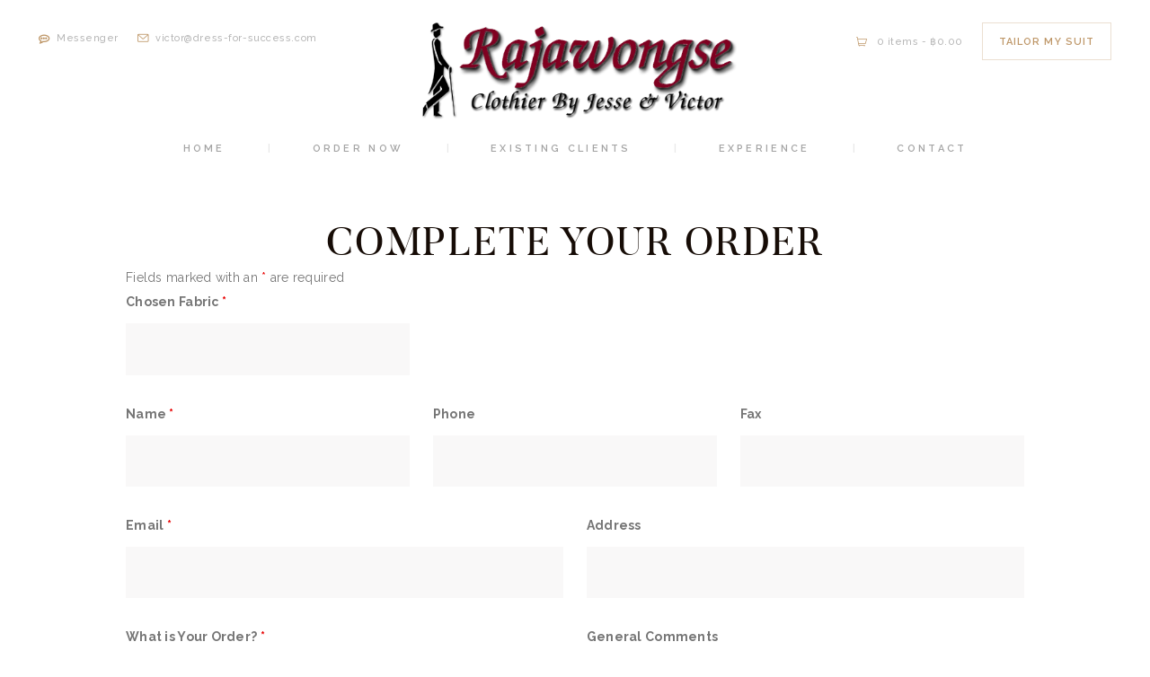

--- FILE ---
content_type: text/html; charset=UTF-8
request_url: https://dress-for-success.com/new-form-draft-order-suit/
body_size: 26954
content:
<!DOCTYPE html>
<html lang="en-US" class="no-js scheme_default">
<head>
			<meta charset="UTF-8">
		<meta name="viewport" content="width=device-width, initial-scale=1, maximum-scale=1">
		<meta name="format-detection" content="telephone=no">
		<link rel="profile" href="http://gmpg.org/xfn/11">
		<link rel="pingback" href="https://dress-for-success.com/xmlrpc.php">
		<title>Bespoke Tuxedo Order | Rajawongse Clothier | Rajawongse Clothier</title>
<style type="text/css" media="screen">#ui-datepicker-div.booked_custom_date_picker table.ui-datepicker-calendar tbody td a.ui-state-active,#ui-datepicker-div.booked_custom_date_picker table.ui-datepicker-calendar tbody td a.ui-state-active:hover,body #booked-profile-page input[type=submit].button-primary:hover,body .booked-list-view button.button:hover, body .booked-list-view input[type=submit].button-primary:hover,body table.booked-calendar input[type=submit].button-primary:hover,body .booked-modal input[type=submit].button-primary:hover,body table.booked-calendar th,body table.booked-calendar thead,body table.booked-calendar thead th,body table.booked-calendar .booked-appt-list .timeslot .timeslot-people button:hover,body #booked-profile-page .booked-profile-header,body #booked-profile-page .booked-tabs li.active a,body #booked-profile-page .booked-tabs li.active a:hover,body #booked-profile-page .appt-block .google-cal-button > a:hover,#ui-datepicker-div.booked_custom_date_picker .ui-datepicker-header{ background:#b7b7b7 !important; }body #booked-profile-page input[type=submit].button-primary:hover,body table.booked-calendar input[type=submit].button-primary:hover,body .booked-list-view button.button:hover, body .booked-list-view input[type=submit].button-primary:hover,body .booked-modal input[type=submit].button-primary:hover,body table.booked-calendar th,body table.booked-calendar .booked-appt-list .timeslot .timeslot-people button:hover,body #booked-profile-page .booked-profile-header,body #booked-profile-page .appt-block .google-cal-button > a:hover{ border-color:#b7b7b7 !important; }body table.booked-calendar tr.days,body table.booked-calendar tr.days th,body .booked-calendarSwitcher.calendar,body #booked-profile-page .booked-tabs,#ui-datepicker-div.booked_custom_date_picker table.ui-datepicker-calendar thead,#ui-datepicker-div.booked_custom_date_picker table.ui-datepicker-calendar thead th{ background:#160c06 !important; }body table.booked-calendar tr.days th,body #booked-profile-page .booked-tabs{ border-color:#160c06 !important; }#ui-datepicker-div.booked_custom_date_picker table.ui-datepicker-calendar tbody td.ui-datepicker-today a,#ui-datepicker-div.booked_custom_date_picker table.ui-datepicker-calendar tbody td.ui-datepicker-today a:hover,body #booked-profile-page input[type=submit].button-primary,body table.booked-calendar input[type=submit].button-primary,body .booked-list-view button.button, body .booked-list-view input[type=submit].button-primary,body .booked-list-view button.button, body .booked-list-view input[type=submit].button-primary,body .booked-modal input[type=submit].button-primary,body table.booked-calendar .booked-appt-list .timeslot .timeslot-people button,body #booked-profile-page .booked-profile-appt-list .appt-block.approved .status-block,body #booked-profile-page .appt-block .google-cal-button > a,body .booked-modal p.booked-title-bar,body table.booked-calendar td:hover .date span,body .booked-list-view a.booked_list_date_picker_trigger.booked-dp-active,body .booked-list-view a.booked_list_date_picker_trigger.booked-dp-active:hover,.booked-ms-modal .booked-book-appt /* Multi-Slot Booking */{ background:#be9667; }body #booked-profile-page input[type=submit].button-primary,body table.booked-calendar input[type=submit].button-primary,body .booked-list-view button.button, body .booked-list-view input[type=submit].button-primary,body .booked-list-view button.button, body .booked-list-view input[type=submit].button-primary,body .booked-modal input[type=submit].button-primary,body #booked-profile-page .appt-block .google-cal-button > a,body table.booked-calendar .booked-appt-list .timeslot .timeslot-people button,body .booked-list-view a.booked_list_date_picker_trigger.booked-dp-active,body .booked-list-view a.booked_list_date_picker_trigger.booked-dp-active:hover{ border-color:#be9667; }body .booked-modal .bm-window p i.fa,body .booked-modal .bm-window a,body .booked-appt-list .booked-public-appointment-title,body .booked-modal .bm-window p.appointment-title,.booked-ms-modal.visible:hover .booked-book-appt{ color:#be9667; }.booked-appt-list .timeslot.has-title .booked-public-appointment-title { color:inherit; }</style>
<!-- All In One SEO Pack 3.7.1[369,430] -->
<meta name="description"  content="Order your bespoke tuxedo for memorable evening balls, black-tie events or weddings. Experience our globally recognized tailoring quality today." />

<script type="application/ld+json" class="aioseop-schema">{"@context":"https://schema.org","@graph":[{"@type":"Organization","@id":"https://dress-for-success.com/#organization","url":"https://dress-for-success.com/","name":"Rajawongse Clothier","sameAs":[],"logo":{"@type":"ImageObject","@id":"https://dress-for-success.com/#logo","url":"https://dress-for-success.com/wp-content/uploads/2016/12/Rajawongse-Logo-30-June-20-300x102-1.png","caption":""},"image":{"@id":"https://dress-for-success.com/#logo"},"contactPoint":{"@type":"ContactPoint","telephone":"+02 255 3714","contactType":"customer support"}},{"@type":"WebSite","@id":"https://dress-for-success.com/#website","url":"https://dress-for-success.com/","name":"Rajawongse Clothier","publisher":{"@id":"https://dress-for-success.com/#organization"},"potentialAction":{"@type":"SearchAction","target":"https://dress-for-success.com/?s={search_term_string}","query-input":"required name=search_term_string"}},{"@type":"WebPage","@id":"https://dress-for-success.com/new-form-draft-order-suit/#webpage","url":"https://dress-for-success.com/new-form-draft-order-suit/","inLanguage":"en-US","name":"New Form Draft- Order Suit","isPartOf":{"@id":"https://dress-for-success.com/#website"},"breadcrumb":{"@id":"https://dress-for-success.com/new-form-draft-order-suit/#breadcrumblist"},"description":"Order your bespoke tuxedo for memorable evening balls, black-tie events or weddings. Experience our globally recognized tailoring quality today.","datePublished":"2020-11-20T03:29:08+00:00","dateModified":"2020-11-20T03:49:25+00:00"},{"@type":"BreadcrumbList","@id":"https://dress-for-success.com/new-form-draft-order-suit/#breadcrumblist","itemListElement":[{"@type":"ListItem","position":1,"item":{"@type":"WebPage","@id":"https://dress-for-success.com/","url":"https://dress-for-success.com/","name":"Best Tailor in Bangkok | Rajawongse Clothier"}},{"@type":"ListItem","position":2,"item":{"@type":"WebPage","@id":"https://dress-for-success.com/new-form-draft-order-suit/","url":"https://dress-for-success.com/new-form-draft-order-suit/","name":"New Form Draft- Order Suit"}}]}]}</script>
<link rel="canonical" href="https://dress-for-success.com/new-form-draft-order-suit/" />
			<script type="text/javascript" >
				window.ga=window.ga||function(){(ga.q=ga.q||[]).push(arguments)};ga.l=+new Date;
				ga('create', 'UA-172832633-1', { 'cookieDomain': 'dress-for-success.com' } );
				// Plugins
				ga('require', 'displayfeatures');ga('require', 'ec');ga('require', 'linkid', 'linkid.js');ga('require', 'outboundLinkTracker');
				ga('send', 'pageview');
			</script>
			<script async src="https://www.google-analytics.com/analytics.js"></script>
			<script async src="https://dress-for-success.com/wp-content/plugins/all-in-one-seo-pack/public/js/vendor/autotrack.js?ver=3.7.1"></script>
				<!-- All In One SEO Pack -->
<link rel='dns-prefetch' href='//www.google.com' />
<link rel='dns-prefetch' href='//fonts.googleapis.com' />
<link rel='dns-prefetch' href='//s.w.org' />
<link rel="alternate" type="application/rss+xml" title="Rajawongse Clothier &raquo; Feed" href="https://dress-for-success.com/feed/" />
<link rel="alternate" type="application/rss+xml" title="Rajawongse Clothier &raquo; Comments Feed" href="https://dress-for-success.com/comments/feed/" />
		<script type="text/javascript">
			window._wpemojiSettings = {"baseUrl":"https:\/\/s.w.org\/images\/core\/emoji\/12.0.0-1\/72x72\/","ext":".png","svgUrl":"https:\/\/s.w.org\/images\/core\/emoji\/12.0.0-1\/svg\/","svgExt":".svg","source":{"concatemoji":"https:\/\/dress-for-success.com\/wp-includes\/js\/wp-emoji-release.min.js?ver=5.2.7"}};
			!function(a,b,c){function d(a,b){var c=String.fromCharCode;l.clearRect(0,0,k.width,k.height),l.fillText(c.apply(this,a),0,0);var d=k.toDataURL();l.clearRect(0,0,k.width,k.height),l.fillText(c.apply(this,b),0,0);var e=k.toDataURL();return d===e}function e(a){var b;if(!l||!l.fillText)return!1;switch(l.textBaseline="top",l.font="600 32px Arial",a){case"flag":return!(b=d([55356,56826,55356,56819],[55356,56826,8203,55356,56819]))&&(b=d([55356,57332,56128,56423,56128,56418,56128,56421,56128,56430,56128,56423,56128,56447],[55356,57332,8203,56128,56423,8203,56128,56418,8203,56128,56421,8203,56128,56430,8203,56128,56423,8203,56128,56447]),!b);case"emoji":return b=d([55357,56424,55356,57342,8205,55358,56605,8205,55357,56424,55356,57340],[55357,56424,55356,57342,8203,55358,56605,8203,55357,56424,55356,57340]),!b}return!1}function f(a){var c=b.createElement("script");c.src=a,c.defer=c.type="text/javascript",b.getElementsByTagName("head")[0].appendChild(c)}var g,h,i,j,k=b.createElement("canvas"),l=k.getContext&&k.getContext("2d");for(j=Array("flag","emoji"),c.supports={everything:!0,everythingExceptFlag:!0},i=0;i<j.length;i++)c.supports[j[i]]=e(j[i]),c.supports.everything=c.supports.everything&&c.supports[j[i]],"flag"!==j[i]&&(c.supports.everythingExceptFlag=c.supports.everythingExceptFlag&&c.supports[j[i]]);c.supports.everythingExceptFlag=c.supports.everythingExceptFlag&&!c.supports.flag,c.DOMReady=!1,c.readyCallback=function(){c.DOMReady=!0},c.supports.everything||(h=function(){c.readyCallback()},b.addEventListener?(b.addEventListener("DOMContentLoaded",h,!1),a.addEventListener("load",h,!1)):(a.attachEvent("onload",h),b.attachEvent("onreadystatechange",function(){"complete"===b.readyState&&c.readyCallback()})),g=c.source||{},g.concatemoji?f(g.concatemoji):g.wpemoji&&g.twemoji&&(f(g.twemoji),f(g.wpemoji)))}(window,document,window._wpemojiSettings);
		</script>
		<style type="text/css">
img.wp-smiley,
img.emoji {
	display: inline !important;
	border: none !important;
	box-shadow: none !important;
	height: 1em !important;
	width: 1em !important;
	margin: 0 .07em !important;
	vertical-align: -0.1em !important;
	background: none !important;
	padding: 0 !important;
}
</style>
	<link rel='stylesheet' id='wp-block-library-css'  href='https://dress-for-success.com/wp-includes/css/dist/block-library/style.min.css?ver=5.2.7' type='text/css' media='all' />
<link rel='stylesheet' id='wc-block-style-css'  href='https://dress-for-success.com/wp-content/plugins/woocommerce/packages/woocommerce-blocks/build/style.css?ver=2.3.0' type='text/css' media='all' />
<link rel='stylesheet' id='booked-icons-css'  href='https://dress-for-success.com/wp-content/plugins/booked/assets/css/icons.css?ver=2.2.5' type='text/css' media='all' />
<link rel='stylesheet' id='booked-tooltipster-css'  href='https://dress-for-success.com/wp-content/plugins/booked/assets/js/tooltipster/css/tooltipster.css?ver=3.3.0' type='text/css' media='all' />
<link rel='stylesheet' id='booked-tooltipster-theme-css'  href='https://dress-for-success.com/wp-content/plugins/booked/assets/js/tooltipster/css/themes/tooltipster-light.css?ver=3.3.0' type='text/css' media='all' />
<link rel='stylesheet' id='booked-animations-css'  href='https://dress-for-success.com/wp-content/plugins/booked/assets/css/animations.css?ver=2.2.5' type='text/css' media='all' />
<link rel='stylesheet' id='booked-styles-css'  href='https://dress-for-success.com/wp-content/plugins/booked/assets/css/styles.css?ver=2.2.5' type='text/css' media='all' />
<link rel='stylesheet' id='booked-responsive-css'  href='https://dress-for-success.com/wp-content/plugins/booked/assets/css/responsive.css?ver=2.2.5' type='text/css' media='all' />
<link rel='stylesheet' id='cpsh-shortcodes-css'  href='https://dress-for-success.com/wp-content/plugins/column-shortcodes//assets/css/shortcodes.css?ver=1.0' type='text/css' media='all' />
<link rel='stylesheet' id='contact-form-7-css'  href='https://dress-for-success.com/wp-content/plugins/contact-form-7/includes/css/styles.css?ver=5.1.5' type='text/css' media='all' />
<link rel='stylesheet' id='essential-grid-plugin-settings-css'  href='https://dress-for-success.com/wp-content/plugins/essential-grid/public/assets/css/settings.css?ver=2.3.2' type='text/css' media='all' />
<link rel='stylesheet' id='tp-open-sans-css'  href='https://fonts.googleapis.com/css?family=Open+Sans%3A300%2C400%2C600%2C700%2C800&#038;ver=5.2.7' type='text/css' media='all' />
<link rel='stylesheet' id='tp-raleway-css'  href='https://fonts.googleapis.com/css?family=Raleway%3A100%2C200%2C300%2C400%2C500%2C600%2C700%2C800%2C900&#038;ver=5.2.7' type='text/css' media='all' />
<link rel='stylesheet' id='tp-droid-serif-css'  href='https://fonts.googleapis.com/css?family=Droid+Serif%3A400%2C700&#038;ver=5.2.7' type='text/css' media='all' />
<link rel='stylesheet' id='tp-fontello-css'  href='https://dress-for-success.com/wp-content/plugins/essential-grid/public/assets/font/fontello/css/fontello.css?ver=2.3.2' type='text/css' media='all' />
<link rel='stylesheet' id='rs-plugin-settings-css'  href='https://dress-for-success.com/wp-content/plugins/revslider/public/assets/css/settings.css?ver=5.4.8.3' type='text/css' media='all' />
<style id='rs-plugin-settings-inline-css' type='text/css'>
#rs-demo-id {}
</style>
<link rel='stylesheet' id='trx_addons-icons-css'  href='https://dress-for-success.com/wp-content/plugins/trx_addons/css/font-icons/css/trx_addons_icons-embedded.css?ver=5.2.7' type='text/css' media='all' />
<link rel='stylesheet' id='swiperslider-css'  href='https://dress-for-success.com/wp-content/plugins/trx_addons/js/swiper/swiper.css' type='text/css' media='all' />
<link rel='stylesheet' id='magnific-popup-css'  href='https://dress-for-success.com/wp-content/plugins/trx_addons/js/magnific/magnific-popup.css' type='text/css' media='all' />
<link rel='stylesheet' id='trx_addons-css'  href='https://dress-for-success.com/wp-content/plugins/trx_addons/css/trx_addons.css' type='text/css' media='all' />
<link rel='stylesheet' id='trx_addons-animation-css'  href='https://dress-for-success.com/wp-content/plugins/trx_addons/css/trx_addons.animation.css?ver=5.2.7' type='text/css' media='all' />
<link rel='stylesheet' id='woocommerce-layout-css'  href='https://dress-for-success.com/wp-content/plugins/woocommerce/assets/css/woocommerce-layout.css?ver=3.7.1' type='text/css' media='all' />
<link rel='stylesheet' id='woocommerce-smallscreen-css'  href='https://dress-for-success.com/wp-content/plugins/woocommerce/assets/css/woocommerce-smallscreen.css?ver=3.7.1' type='text/css' media='only screen and (max-width: 768px)' />
<link rel='stylesheet' id='woocommerce-general-css'  href='https://dress-for-success.com/wp-content/plugins/woocommerce/assets/css/woocommerce.css?ver=3.7.1' type='text/css' media='all' />
<style id='woocommerce-inline-inline-css' type='text/css'>
.woocommerce form .form-row .required { visibility: visible; }
</style>
<link rel='stylesheet' id='booked-fea-styles-css'  href='https://dress-for-success.com/wp-content/plugins/booked-frontend-agents/css/styles.css?ver=2.2.5' type='text/css' media='all' />
<link rel='stylesheet' id='trx_mscf_style-css'  href='https://dress-for-success.com/wp-content/plugins/contact-form-7-multi-step-addon/assets/css/style.min.css?ver=1.0.1' type='text/css' media='all' />
<!--[if lt IE 9]>
<link rel='stylesheet' id='vc_lte_ie9-css'  href='https://dress-for-success.com/wp-content/plugins/js_composer/assets/css/vc_lte_ie9.min.css?ver=6.0.2' type='text/css' media='screen' />
<![endif]-->
<link rel='stylesheet' id='booked-wc-fe-styles-css'  href='https://dress-for-success.com/wp-content/plugins/booked-woocommerce-payments//css/frontend-style.css?ver=5.2.7' type='text/css' media='all' />
<link rel='stylesheet' id='js_composer_front-css'  href='https://dress-for-success.com/wp-content/plugins/js_composer/assets/css/js_composer.min.css?ver=6.0.2' type='text/css' media='all' />
<link rel='stylesheet' id='petermason-font-Butler-css'  href='https://dress-for-success.com/wp-content/themes/petermason/css/font-face/Butler/stylesheet.css?ver=5.2.7' type='text/css' media='all' />
<link rel='stylesheet' id='petermason-font-google_fonts-css'  href='https://fonts.googleapis.com/css?family=Raleway%3A100%2C100i%2C200%2C200i%2C300%2C300i%2C400%2C400i%2C500%2C500i%2C600%2C600i%2C700%2C700i%2C800%2C800i%2C900%2C900i%7CPlayfair+Display%3A400%2C400i%2C700%2C700i%2C900%2C900i&#038;subset=latin%2Clatin-ext&#038;ver=5.2.7' type='text/css' media='all' />
<link rel='stylesheet' id='fontello-css'  href='https://dress-for-success.com/wp-content/themes/petermason/css/fontello/css/fontello-embedded.css?ver=5.2.7' type='text/css' media='all' />
<link rel='stylesheet' id='petermason-main-css'  href='https://dress-for-success.com/wp-content/themes/petermason/style.css' type='text/css' media='all' />
<link rel='stylesheet' id='petermason-colors-css'  href='https://dress-for-success.com/wp-content/themes/petermason/css/__colors.css?ver=5.2.7' type='text/css' media='all' />
<link rel='stylesheet' id='petermason-styles-css'  href='https://dress-for-success.com/wp-content/themes/petermason/css/__styles.css?ver=5.2.7' type='text/css' media='all' />
<link rel='stylesheet' id='mediaelement-css'  href='https://dress-for-success.com/wp-includes/js/mediaelement/mediaelementplayer-legacy.min.css?ver=4.2.6-78496d1' type='text/css' media='all' />
<link rel='stylesheet' id='wp-mediaelement-css'  href='https://dress-for-success.com/wp-includes/js/mediaelement/wp-mediaelement.min.css?ver=5.2.7' type='text/css' media='all' />
<link rel='stylesheet' id='petermason-responsive-css'  href='https://dress-for-success.com/wp-content/themes/petermason/css/responsive.css?ver=5.2.7' type='text/css' media='all' />
<script type='text/javascript' src='https://dress-for-success.com/wp-includes/js/jquery/jquery.js?ver=1.12.4-wp'></script>
<script type='text/javascript' src='https://dress-for-success.com/wp-includes/js/jquery/jquery-migrate.min.js?ver=1.4.1'></script>
<script type='text/javascript' src='https://dress-for-success.com/wp-content/plugins/essential-grid/public/assets/js/jquery.esgbox.min.js?ver=2.3.2'></script>
<script type='text/javascript' src='https://dress-for-success.com/wp-content/plugins/essential-grid/public/assets/js/jquery.themepunch.tools.min.js?ver=2.3.2'></script>
<script type='text/javascript' src='https://dress-for-success.com/wp-content/plugins/revslider/public/assets/js/jquery.themepunch.revolution.min.js?ver=5.4.8.3'></script>
<script type='text/javascript' src='https://dress-for-success.com/wp-content/plugins/woocommerce/assets/js/jquery-blockui/jquery.blockUI.min.js?ver=2.70'></script>
<script type='text/javascript'>
/* <![CDATA[ */
var wc_add_to_cart_params = {"ajax_url":"\/wp-admin\/admin-ajax.php","wc_ajax_url":"\/?wc-ajax=%%endpoint%%","i18n_view_cart":"View cart","cart_url":"https:\/\/dress-for-success.com\/cart\/","is_cart":"","cart_redirect_after_add":"no"};
/* ]]> */
</script>
<script type='text/javascript' src='https://dress-for-success.com/wp-content/plugins/woocommerce/assets/js/frontend/add-to-cart.min.js?ver=3.7.1'></script>
<script type='text/javascript' src='https://dress-for-success.com/wp-content/plugins/js_composer/assets/js/vendors/woocommerce-add-to-cart.js?ver=6.0.2'></script>
<script type='text/javascript'>
/* <![CDATA[ */
var booked_wc_variables = {"prefix":"booked_wc_","ajaxurl":"https:\/\/dress-for-success.com\/wp-admin\/admin-ajax.php","i18n_confirm_appt_edit":"Are you sure you want to change the appointment date? By doing so, the appointment date will need to be approved again.","i18n_pay":"Are you sure you want to add the appointment to cart and go to checkout?","i18n_mark_paid":"Are you sure you want to mark this appointment as \"Paid\"?","i18n_paid":"Paid","i18n_awaiting_payment":"Awaiting Payment","checkout_page":"https:\/\/dress-for-success.com\/checkout\/"};
/* ]]> */
</script>
<script type='text/javascript' src='https://dress-for-success.com/wp-content/plugins/booked-woocommerce-payments//js/frontend-functions.js?ver=5.2.7'></script>
<script type='text/javascript'>
var mejsL10n = {"language":"en","strings":{"mejs.install-flash":"You are using a browser that does not have Flash player enabled or installed. Please turn on your Flash player plugin or download the latest version from https:\/\/get.adobe.com\/flashplayer\/","mejs.fullscreen-off":"Turn off Fullscreen","mejs.fullscreen-on":"Go Fullscreen","mejs.download-video":"Download Video","mejs.fullscreen":"Fullscreen","mejs.time-jump-forward":["Jump forward 1 second","Jump forward %1 seconds"],"mejs.loop":"Toggle Loop","mejs.play":"Play","mejs.pause":"Pause","mejs.close":"Close","mejs.time-slider":"Time Slider","mejs.time-help-text":"Use Left\/Right Arrow keys to advance one second, Up\/Down arrows to advance ten seconds.","mejs.time-skip-back":["Skip back 1 second","Skip back %1 seconds"],"mejs.captions-subtitles":"Captions\/Subtitles","mejs.captions-chapters":"Chapters","mejs.none":"None","mejs.mute-toggle":"Mute Toggle","mejs.volume-help-text":"Use Up\/Down Arrow keys to increase or decrease volume.","mejs.unmute":"Unmute","mejs.mute":"Mute","mejs.volume-slider":"Volume Slider","mejs.video-player":"Video Player","mejs.audio-player":"Audio Player","mejs.ad-skip":"Skip ad","mejs.ad-skip-info":["Skip in 1 second","Skip in %1 seconds"],"mejs.source-chooser":"Source Chooser","mejs.stop":"Stop","mejs.speed-rate":"Speed Rate","mejs.live-broadcast":"Live Broadcast","mejs.afrikaans":"Afrikaans","mejs.albanian":"Albanian","mejs.arabic":"Arabic","mejs.belarusian":"Belarusian","mejs.bulgarian":"Bulgarian","mejs.catalan":"Catalan","mejs.chinese":"Chinese","mejs.chinese-simplified":"Chinese (Simplified)","mejs.chinese-traditional":"Chinese (Traditional)","mejs.croatian":"Croatian","mejs.czech":"Czech","mejs.danish":"Danish","mejs.dutch":"Dutch","mejs.english":"English","mejs.estonian":"Estonian","mejs.filipino":"Filipino","mejs.finnish":"Finnish","mejs.french":"French","mejs.galician":"Galician","mejs.german":"German","mejs.greek":"Greek","mejs.haitian-creole":"Haitian Creole","mejs.hebrew":"Hebrew","mejs.hindi":"Hindi","mejs.hungarian":"Hungarian","mejs.icelandic":"Icelandic","mejs.indonesian":"Indonesian","mejs.irish":"Irish","mejs.italian":"Italian","mejs.japanese":"Japanese","mejs.korean":"Korean","mejs.latvian":"Latvian","mejs.lithuanian":"Lithuanian","mejs.macedonian":"Macedonian","mejs.malay":"Malay","mejs.maltese":"Maltese","mejs.norwegian":"Norwegian","mejs.persian":"Persian","mejs.polish":"Polish","mejs.portuguese":"Portuguese","mejs.romanian":"Romanian","mejs.russian":"Russian","mejs.serbian":"Serbian","mejs.slovak":"Slovak","mejs.slovenian":"Slovenian","mejs.spanish":"Spanish","mejs.swahili":"Swahili","mejs.swedish":"Swedish","mejs.tagalog":"Tagalog","mejs.thai":"Thai","mejs.turkish":"Turkish","mejs.ukrainian":"Ukrainian","mejs.vietnamese":"Vietnamese","mejs.welsh":"Welsh","mejs.yiddish":"Yiddish"}};
</script>
<script type='text/javascript' src='https://dress-for-success.com/wp-includes/js/mediaelement/mediaelement-and-player.min.js?ver=4.2.6-78496d1'></script>
<script type='text/javascript' src='https://dress-for-success.com/wp-includes/js/mediaelement/mediaelement-migrate.min.js?ver=5.2.7'></script>
<script type='text/javascript'>
/* <![CDATA[ */
var _wpmejsSettings = {"pluginPath":"\/wp-includes\/js\/mediaelement\/","classPrefix":"mejs-","stretching":"responsive"};
/* ]]> */
</script>
<link rel='https://api.w.org/' href='https://dress-for-success.com/wp-json/' />
<link rel="EditURI" type="application/rsd+xml" title="RSD" href="https://dress-for-success.com/xmlrpc.php?rsd" />
<link rel="wlwmanifest" type="application/wlwmanifest+xml" href="https://dress-for-success.com/wp-includes/wlwmanifest.xml" /> 
<meta name="generator" content="WordPress 5.2.7" />
<meta name="generator" content="WooCommerce 3.7.1" />
<link rel='shortlink' href='https://dress-for-success.com/?p=2915' />
<link rel="alternate" type="application/json+oembed" href="https://dress-for-success.com/wp-json/oembed/1.0/embed?url=https%3A%2F%2Fdress-for-success.com%2Fnew-form-draft-order-suit%2F" />
<link rel="alternate" type="text/xml+oembed" href="https://dress-for-success.com/wp-json/oembed/1.0/embed?url=https%3A%2F%2Fdress-for-success.com%2Fnew-form-draft-order-suit%2F&#038;format=xml" />
<!-- Google Tag Manager -->
<script>(function(w,d,s,l,i){w[l]=w[l]||[];w[l].push({'gtm.start':
new Date().getTime(),event:'gtm.js'});var f=d.getElementsByTagName(s)[0],
j=d.createElement(s),dl=l!='dataLayer'?'&l='+l:'';j.async=true;j.src=
'https://www.googletagmanager.com/gtm.js?id='+i+dl;f.parentNode.insertBefore(j,f);
})(window,document,'script','dataLayer','GTM-KV56MMG');</script>
<!-- End Google Tag Manager -->


<!-- Global site tag (gtag.js) - Google Analytics -->
<script async src="https://www.googletagmanager.com/gtag/js?id=UA-172832633-1"></script>
<script>
  window.dataLayer = window.dataLayer || [];
  function gtag(){dataLayer.push(arguments);}
  gtag('js', new Date());

  gtag('config', 'UA-172832633-1');
</script>		<script type="text/javascript">
			var ajaxRevslider;
			
			jQuery(document).ready(function() {
				// CUSTOM AJAX CONTENT LOADING FUNCTION
				ajaxRevslider = function(obj) {
				
					// obj.type : Post Type
					// obj.id : ID of Content to Load
					// obj.aspectratio : The Aspect Ratio of the Container / Media
					// obj.selector : The Container Selector where the Content of Ajax will be injected. It is done via the Essential Grid on Return of Content
					
					var content = "";

					data = {};
					
					data.action = 'revslider_ajax_call_front';
					data.client_action = 'get_slider_html';
					data.token = '1b4ee2e355';
					data.type = obj.type;
					data.id = obj.id;
					data.aspectratio = obj.aspectratio;
					
					// SYNC AJAX REQUEST
					jQuery.ajax({
						type:"post",
						url:"https://dress-for-success.com/wp-admin/admin-ajax.php",
						dataType: 'json',
						data:data,
						async:false,
						success: function(ret, textStatus, XMLHttpRequest) {
							if(ret.success == true)
								content = ret.data;								
						},
						error: function(e) {
							console.log(e);
						}
					});
					
					 // FIRST RETURN THE CONTENT WHEN IT IS LOADED !!
					 return content;						 
				};
				
				// CUSTOM AJAX FUNCTION TO REMOVE THE SLIDER
				var ajaxRemoveRevslider = function(obj) {
					return jQuery(obj.selector+" .rev_slider").revkill();
				};

				// EXTEND THE AJAX CONTENT LOADING TYPES WITH TYPE AND FUNCTION
				var extendessential = setInterval(function() {
					if (jQuery.fn.tpessential != undefined) {
						clearInterval(extendessential);
						if(typeof(jQuery.fn.tpessential.defaults) !== 'undefined') {
							jQuery.fn.tpessential.defaults.ajaxTypes.push({type:"revslider",func:ajaxRevslider,killfunc:ajaxRemoveRevslider,openAnimationSpeed:0.3});   
							// type:  Name of the Post to load via Ajax into the Essential Grid Ajax Container
							// func: the Function Name which is Called once the Item with the Post Type has been clicked
							// killfunc: function to kill in case the Ajax Window going to be removed (before Remove function !
							// openAnimationSpeed: how quick the Ajax Content window should be animated (default is 0.3)
						}
					}
				},30);
			});
		</script>
			<noscript><style>.woocommerce-product-gallery{ opacity: 1 !important; }</style></noscript>
			<style type="text/css">.recentcomments a{display:inline !important;padding:0 !important;margin:0 !important;}</style>
		<meta name="generator" content="Powered by WPBakery Page Builder - drag and drop page builder for WordPress."/>
<meta name="generator" content="Powered by Slider Revolution 5.4.8.3 - responsive, Mobile-Friendly Slider Plugin for WordPress with comfortable drag and drop interface." />
<link rel="icon" href="https://dress-for-success.com/wp-content/uploads/2019/12/favicon-100x100.png" sizes="32x32" />
<link rel="icon" href="https://dress-for-success.com/wp-content/uploads/2019/12/favicon.png" sizes="192x192" />
<link rel="apple-touch-icon-precomposed" href="https://dress-for-success.com/wp-content/uploads/2019/12/favicon.png" />
<meta name="msapplication-TileImage" content="https://dress-for-success.com/wp-content/uploads/2019/12/favicon.png" />
<script type="text/javascript">function setREVStartSize(e){									
						try{ e.c=jQuery(e.c);var i=jQuery(window).width(),t=9999,r=0,n=0,l=0,f=0,s=0,h=0;
							if(e.responsiveLevels&&(jQuery.each(e.responsiveLevels,function(e,f){f>i&&(t=r=f,l=e),i>f&&f>r&&(r=f,n=e)}),t>r&&(l=n)),f=e.gridheight[l]||e.gridheight[0]||e.gridheight,s=e.gridwidth[l]||e.gridwidth[0]||e.gridwidth,h=i/s,h=h>1?1:h,f=Math.round(h*f),"fullscreen"==e.sliderLayout){var u=(e.c.width(),jQuery(window).height());if(void 0!=e.fullScreenOffsetContainer){var c=e.fullScreenOffsetContainer.split(",");if (c) jQuery.each(c,function(e,i){u=jQuery(i).length>0?u-jQuery(i).outerHeight(!0):u}),e.fullScreenOffset.split("%").length>1&&void 0!=e.fullScreenOffset&&e.fullScreenOffset.length>0?u-=jQuery(window).height()*parseInt(e.fullScreenOffset,0)/100:void 0!=e.fullScreenOffset&&e.fullScreenOffset.length>0&&(u-=parseInt(e.fullScreenOffset,0))}f=u}else void 0!=e.minHeight&&f<e.minHeight&&(f=e.minHeight);e.c.closest(".rev_slider_wrapper").css({height:f})					
						}catch(d){console.log("Failure at Presize of Slider:"+d)}						
					};</script>
<noscript><style type="text/css"> .wpb_animate_when_almost_visible { opacity: 1; }</style></noscript></head>

<body class="page-template-default page page-id-2915 theme-petermason woocommerce-no-js body_tag scheme_default blog_mode_page body_style_wide is_single sidebar_hide expand_content header_style_header-custom-396 header_position_default menu_style_top no_layout wpb-js-composer js-comp-ver-6.0.2 vc_responsive">

	
	<div class="body_wrap">

		<div class="page_wrap">

			<header class="top_panel top_panel_custom top_panel_custom_396 without_bg_image scheme_default"><div class="vc_row wpb_row vc_row-fluid vc_custom_1573186772055 vc_row-o-content-top vc_row-flex sc_layouts_row sc_layouts_row_type_normal"><div class="wpb_column vc_column_container vc_col-sm-4 sc_layouts_column sc_layouts_column_align_left sc_layouts_column_icons_position_left"><div class="vc_column-inner"><div class="wpb_wrapper"><div class="vc_empty_space"
	  style="height: 2.25rem"><span class="vc_empty_space_inner"></span></div>
<div id="sc_content_1670495011"
		class="sc_content sc_content_default"><div class="sc_content_container"><div class="sc_layouts_item"><div id="sc_layouts_iconed_text_1584993279" class="sc_layouts_iconed_text"><a href="http://m.me/rajawongseclothier" class="sc_layouts_item_link sc_layouts_iconed_text_link"><span class="sc_layouts_item_icon sc_layouts_iconed_text_icon fa fa-commenting-o"></span><span class="sc_layouts_item_details sc_layouts_iconed_text_details"><span class="sc_layouts_item_details_line1 sc_layouts_iconed_text_line1">Messenger</span></span><!-- /.sc_layouts_iconed_text_details --></a></div><!-- /.sc_layouts_iconed_text --></div><div class="sc_layouts_item"><div id="sc_layouts_iconed_text_2140605138" class="sc_layouts_iconed_text"><a href="mailto:victor@dress-for-success.com" class="sc_layouts_item_link sc_layouts_iconed_text_link"><span class="sc_layouts_item_icon sc_layouts_iconed_text_icon icon-mail-1"></span><span class="sc_layouts_item_details sc_layouts_iconed_text_details"><span class="sc_layouts_item_details_line1 sc_layouts_iconed_text_line1">victor@dress-for-success.com</span></span><!-- /.sc_layouts_iconed_text_details --></a></div><!-- /.sc_layouts_iconed_text --></div></div></div><!-- /.sc_content --></div></div></div><div class="wpb_column vc_column_container vc_col-sm-4 sc_layouts_column sc_layouts_column_align_center sc_layouts_column_icons_position_left"><div class="vc_column-inner"><div class="wpb_wrapper"><div class="vc_empty_space"
	  style="height: 1.2rem"><span class="vc_empty_space_inner"></span></div>

	<div class="wpb_text_column wpb_content_element " >
		<div class="wpb_wrapper">
			<p><a href="https://www.dress-for-success.com/"><img class="alignnone wp-image-2588 size-full" src="https://dress-for-success.com/wp-content/uploads/2016/12/Rajawongse-Logo-30-June-20.png" alt="Best Tailor in Bangkok" width="1016" height="347" /></a></p>

		</div>
	</div>
</div></div></div><div class="wpb_column vc_column_container vc_col-sm-4 sc_layouts_column sc_layouts_column_align_right sc_layouts_column_icons_position_left"><div class="vc_column-inner"><div class="wpb_wrapper"><div class="vc_empty_space"
	  style="height: 1.6rem"><span class="vc_empty_space_inner"></span></div>
<div class="sc_layouts_item"><div id="sc_layouts_cart_1960532019" class="sc_layouts_cart">
	<span class="sc_layouts_item_icon sc_layouts_cart_icon trx_addons_icon-basket"></span>
	<span class="sc_layouts_item_details sc_layouts_cart_details">
		<span class="sc_layouts_item_details_line1 sc_layouts_cart_label">Shopping Cart</span>
		<span class="sc_layouts_item_details_line2 sc_layouts_cart_totals">
			<span class="sc_layouts_cart_items">0 items</span>
			- 
			<span class="sc_layouts_cart_summa">&#3647;0.00</span>
		</span>
	</span><!-- /.sc_layouts_cart_details -->
	<span class="sc_layouts_cart_items_short">0</span>
	<div class="sc_layouts_cart_widget widget_area">
		<div class="sc_layouts_cart_widget_items">
			0 items in cart		</div>
		<span class="sc_layouts_cart_widget_close trx_addons_icon-cancel"></span>
		<div class="widget woocommerce widget_shopping_cart"><div class="hide_cart_widget_if_empty"><div class="widget_shopping_cart_content"></div></div></div>	</div><!-- /.sc_layouts_cart_widget -->
</div><!-- /.sc_layouts_cart --></div><div class="sc_layouts_item"><div class="sc_item_button sc_button_wrap"><a href="https://dress-for-success.com/order-suits" id="sc_button_875241748" class="sc_button sc_button_style_2 sc_button_size_normal sc_button_icon_left"><span class="sc_button_text"><span class="sc_button_title">Tailor my Suit</span></span><!-- /.sc_button_text --></a><!-- /.sc_button --></div><!-- /.sc_item_button --></div></div></div></div></div><div class="vc_row wpb_row vc_row-fluid sc_layouts_row sc_layouts_row_type_normal sc_layouts_row_delimiter sc_layouts_row_fixed"><div class="wpb_column vc_column_container vc_col-sm-12 sc_layouts_column sc_layouts_column_align_center sc_layouts_column_icons_position_left"><div class="vc_column-inner"><div class="wpb_wrapper"><div id="sc_content_1297940546"
		class="sc_content sc_content_default sc_content_width_1_1"><div class="sc_content_container"><div class="vc_row wpb_row vc_inner vc_row-fluid vc_row-o-equal-height vc_row-o-content-middle vc_row-flex"><div class="wpb_column vc_column_container vc_col-sm-12 sc_layouts_column sc_layouts_column_align_center sc_layouts_column_icons_position_left"><div class="vc_column-inner"><div class="wpb_wrapper"><div class="sc_layouts_item"><nav id="sc_layouts_menu_1222038646" class="sc_layouts_menu sc_layouts_menu_default menu_hover_fade hide_on_mobile" data-animation-in="fadeInUpSmall" data-animation-out="fadeOutDownSmall"><ul id="menu-first-menu" class="sc_layouts_menu_nav"><li id="menu-item-1098" class="menu-item menu-item-type-post_type menu-item-object-page menu-item-home menu-item-1098"><a href="https://dress-for-success.com/"><span>Home</span></a></li><li id="menu-item-1099" class="menu-item menu-item-type-custom menu-item-object-custom menu-item-has-children menu-item-1099"><a href="#"><span>Order Now</span></a>
<ul class="sub-menu"><li id="menu-item-1584" class="menu-item menu-item-type-custom menu-item-object-custom menu-item-1584"><a target="_blank" rel="noopener noreferrer" href="https://dress-for-success.com/order-shirt"><span>Shirts</span></a></li><li id="menu-item-1585" class="menu-item menu-item-type-custom menu-item-object-custom menu-item-1585"><a target="_blank" rel="noopener noreferrer" href="https://dress-for-success.com/order-suits"><span>Suits</span></a></li><li id="menu-item-1586" class="menu-item menu-item-type-custom menu-item-object-custom menu-item-1586"><a target="_blank" rel="noopener noreferrer" href="https://dress-for-success.com/order-tuxedo"><span>Tuxedos</span></a></li><li id="menu-item-1105" class="menu-item menu-item-type-custom menu-item-object-custom menu-item-1105"><a href="https://dress-for-success.com/shop/"><span>Accessories</span></a></li><li id="menu-item-6366" class="menu-item menu-item-type-custom menu-item-object-custom menu-item-6366"><a href="https://dress-for-success.com/wp-content/uploads/2024/03/Rajawongse-Suit-Guideline-s.pdf"><span>Suit Measurement Guide</span></a></li><li id="menu-item-6367" class="menu-item menu-item-type-custom menu-item-object-custom menu-item-6367"><a href="https://dress-for-success.com/wp-content/uploads/2024/03/Rajawongse-Shirt-Guidelines.pdf"><span>Shirt Measurement Guide</span></a></li></ul>
</li><li id="menu-item-6386" class="menu-item menu-item-type-custom menu-item-object-custom menu-item-has-children menu-item-6386"><a href="#"><span>Existing Clients</span></a>
<ul class="sub-menu"><li id="menu-item-6388" class="menu-item menu-item-type-post_type menu-item-object-page menu-item-6388"><a href="https://dress-for-success.com/order-shirt-existing-clients/"><span>Order Shirts</span></a></li><li id="menu-item-6387" class="menu-item menu-item-type-post_type menu-item-object-page menu-item-6387"><a href="https://dress-for-success.com/order-suits-existing-clients/"><span>Order Suits</span></a></li><li id="menu-item-6395" class="menu-item menu-item-type-post_type menu-item-object-page menu-item-6395"><a href="https://dress-for-success.com/order-tuxedo-existing-clients/"><span>Order Tuxedos</span></a></li></ul>
</li><li id="menu-item-1100" class="menu-item menu-item-type-custom menu-item-object-custom menu-item-has-children menu-item-1100"><a href="#"><span>Experience</span></a>
<ul class="sub-menu"><li id="menu-item-3302" class="menu-item menu-item-type-post_type menu-item-object-page menu-item-3302"><a href="https://dress-for-success.com/heritage/"><span>Heritage</span></a></li><li id="menu-item-1101" class="menu-item menu-item-type-custom menu-item-object-custom menu-item-1101"><a href="https://dress-for-success.com/accolades/"><span>Accolades</span></a></li><li id="menu-item-6411" class="menu-item menu-item-type-post_type menu-item-object-page menu-item-6411"><a href="https://dress-for-success.com/style-guide/"><span>Blog</span></a></li></ul>
</li><li id="menu-item-1107" class="menu-item menu-item-type-custom menu-item-object-custom menu-item-1107"><a href="https://dress-for-success.com/contacts/"><span>Contact</span></a></li></ul></nav><!-- /.sc_layouts_menu --><div class="sc_layouts_iconed_text sc_layouts_menu_mobile_button">
		<a class="sc_layouts_item_link sc_layouts_iconed_text_link" href="#">
			<span class="sc_layouts_item_icon sc_layouts_iconed_text_icon trx_addons_icon-menu"></span>
		</a>
	</div></div></div></div></div></div></div></div><!-- /.sc_content --></div></div></div></div><div class="vc_row wpb_row vc_row-fluid sc_layouts_row sc_layouts_row_type_normal sc_layouts_hide_on_frontpage"><div class="wpb_column vc_column_container vc_col-sm-12 sc_layouts_column sc_layouts_column_align_center sc_layouts_column_icons_position_left"><div class="vc_column-inner"><div class="wpb_wrapper"><div class="sc_layouts_item"><div id="sc_layouts_title_1481417849" class="sc_layouts_title"></div><!-- /.sc_layouts_title --></div></div></div></div></div></header><div class="menu_mobile_overlay"></div>
<div class="menu_mobile menu_mobile_fullscreen scheme_dark">
	<div class="menu_mobile_inner">
		<a class="menu_mobile_close icon-cancel"></a><a class="sc_layouts_logo" href="https://dress-for-success.com/"><img src="https://dress-for-success.com/wp-content/uploads/2016/12/Rajawongse-Logo-30-June-20-300x102-1.png" alt="Rajawongse-Logo-30-June-20-300x102-1.png" width="300" height="102"></a><nav class="menu_mobile_nav_area"><ul id="menu_mobile-first-menu" class=""><li id="menu_mobile-item-1098" class="menu-item menu-item-type-post_type menu-item-object-page menu-item-home menu-item-1098"><a href="https://dress-for-success.com/"><span>Home</span></a></li><li id="menu_mobile-item-1099" class="menu-item menu-item-type-custom menu-item-object-custom menu-item-has-children menu-item-1099"><a href="#"><span>Order Now</span></a>
<ul class="sub-menu"><li id="menu_mobile-item-1584" class="menu-item menu-item-type-custom menu-item-object-custom menu-item-1584"><a target="_blank" rel="noopener noreferrer" href="https://dress-for-success.com/order-shirt"><span>Shirts</span></a></li><li id="menu_mobile-item-1585" class="menu-item menu-item-type-custom menu-item-object-custom menu-item-1585"><a target="_blank" rel="noopener noreferrer" href="https://dress-for-success.com/order-suits"><span>Suits</span></a></li><li id="menu_mobile-item-1586" class="menu-item menu-item-type-custom menu-item-object-custom menu-item-1586"><a target="_blank" rel="noopener noreferrer" href="https://dress-for-success.com/order-tuxedo"><span>Tuxedos</span></a></li><li id="menu_mobile-item-1105" class="menu-item menu-item-type-custom menu-item-object-custom menu-item-1105"><a href="https://dress-for-success.com/shop/"><span>Accessories</span></a></li><li id="menu_mobile-item-6366" class="menu-item menu-item-type-custom menu-item-object-custom menu-item-6366"><a href="https://dress-for-success.com/wp-content/uploads/2024/03/Rajawongse-Suit-Guideline-s.pdf"><span>Suit Measurement Guide</span></a></li><li id="menu_mobile-item-6367" class="menu-item menu-item-type-custom menu-item-object-custom menu-item-6367"><a href="https://dress-for-success.com/wp-content/uploads/2024/03/Rajawongse-Shirt-Guidelines.pdf"><span>Shirt Measurement Guide</span></a></li></ul>
</li><li id="menu_mobile-item-6386" class="menu-item menu-item-type-custom menu-item-object-custom menu-item-has-children menu-item-6386"><a href="#"><span>Existing Clients</span></a>
<ul class="sub-menu"><li id="menu_mobile-item-6388" class="menu-item menu-item-type-post_type menu-item-object-page menu-item-6388"><a href="https://dress-for-success.com/order-shirt-existing-clients/"><span>Order Shirts</span></a></li><li id="menu_mobile-item-6387" class="menu-item menu-item-type-post_type menu-item-object-page menu-item-6387"><a href="https://dress-for-success.com/order-suits-existing-clients/"><span>Order Suits</span></a></li><li id="menu_mobile-item-6395" class="menu-item menu-item-type-post_type menu-item-object-page menu-item-6395"><a href="https://dress-for-success.com/order-tuxedo-existing-clients/"><span>Order Tuxedos</span></a></li></ul>
</li><li id="menu_mobile-item-1100" class="menu-item menu-item-type-custom menu-item-object-custom menu-item-has-children menu-item-1100"><a href="#"><span>Experience</span></a>
<ul class="sub-menu"><li id="menu_mobile-item-3302" class="menu-item menu-item-type-post_type menu-item-object-page menu-item-3302"><a href="https://dress-for-success.com/heritage/"><span>Heritage</span></a></li><li id="menu_mobile-item-1101" class="menu-item menu-item-type-custom menu-item-object-custom menu-item-1101"><a href="https://dress-for-success.com/accolades/"><span>Accolades</span></a></li><li id="menu_mobile-item-6411" class="menu-item menu-item-type-post_type menu-item-object-page menu-item-6411"><a href="https://dress-for-success.com/style-guide/"><span>Blog</span></a></li></ul>
</li><li id="menu_mobile-item-1107" class="menu-item menu-item-type-custom menu-item-object-custom menu-item-1107"><a href="https://dress-for-success.com/contacts/"><span>Contact</span></a></li></ul></nav><div class="search_wrap search_style_normal search_mobile">
	<div class="search_form_wrap">
		<form role="search" method="get" class="search_form" action="https://dress-for-success.com/">
			<input type="text" class="search_field" placeholder="Search" value="" name="s">
			<button type="submit" class="search_submit trx_addons_icon-search"></button>
					</form>
	</div>
	</div><div class="socials_mobile"><span class="social_item"><a href="https://www.facebook.com/RajawongseClothier/" target="_blank" class="social_icons social_facebook"><span class="trx_addons_icon-facebook"></span></a></span><span class="social_item"><a href="https://www.facebook.com/RajawongseClothier/" target="_blank" class="social_icons social_instagram"><span class="trx_addons_icon-instagram"></span></a></span></div>	</div>
</div>

			<div class="page_content_wrap scheme_default">

								<div class="content_wrap">
				
									

					<div class="content">
										

<article id="post-2915" class="post_item_single post_type_page post-2915 page type-page status-publish hentry">

	
	<div class="post_content entry-content">
		<div class="vc_row wpb_row vc_row-fluid"><div class="wpb_column vc_column_container vc_col-sm-12 sc_layouts_column_icons_position_left"><div class="vc_column-inner"><div class="wpb_wrapper">
	<div class="wpb_text_column wpb_content_element " >
		<div class="wpb_wrapper">
			
		</div>
	</div>
</div></div></div></div><div class="vc_row wpb_row vc_row-fluid"><div class="wpb_column vc_column_container vc_col-sm-12 sc_layouts_column_icons_position_left"><div class="vc_column-inner"><div class="wpb_wrapper"><div id="linktitle"
		class="sc_title sc_title_default"><h2 class="sc_item_title sc_title_title sc_align_center sc_item_title_style_default">Complete Your Order</h2></div><!-- /.sc_title --></div></div></div><div class="wpb_column vc_column_container vc_col-sm-12 sc_layouts_column_icons_position_left"><div class="vc_column-inner"><div class="wpb_wrapper"></div></div></div></div><div class="vc_row wpb_row vc_row-fluid"><div class="wpb_column vc_column_container vc_col-sm-12 sc_layouts_column_icons_position_left"><div class="vc_column-inner"><div class="wpb_wrapper"><noscript class="ninja-forms-noscript-message">
    Notice: JavaScript is required for this content.</noscript><div id="nf-form-17-cont" class="nf-form-cont" aria-live="polite" aria-labelledby="nf-form-title-17" aria-describedby="nf-form-errors-17" role="form">

    <div class="nf-loading-spinner"></div>

</div>
        <!-- TODO: Move to Template File. -->
        <script>var formDisplay=1;var nfForms=nfForms||[];var form=[];form.id='17';form.settings={"objectType":"Form Setting","editActive":true,"title":"Suits New - Step 2","created_at":"2020-11-20 03:35:07","default_label_pos":"above","show_title":"0","clear_complete":"1","hide_complete":"1","logged_in":"0","fieldsMarkedRequired":"Fields marked with an <span class=\"ninja-forms-req-symbol\">*<\/span> are required","validateRequiredField":"This is a required field.","formErrorsCorrectErrors":"Please correct errors before submitting this form.","fieldNumberIncrementBy":"Please increment by ","fieldNumberNumMinError":"Number Min Error","error_msg_styles_display":"","error_msg_styles_margin":"","error_msg_styles_font-size":"","error_msg_styles_height":"","error_msg_styles_border-style":"","success-msg_styles_advanced":"","success-msg_styles_show_advanced_css":"0","success-msg_styles_padding":"","success-msg_styles_height":"","success-msg_styles_border":"","success-msg_styles_background-color":"","row-odd_styles_display":"","row-odd_styles_margin":"","row-odd_styles_width":"","row-odd_styles_color":"","row_styles_advanced":"","row_styles_show_advanced_css":"0","row_styles_padding":"","row_styles_font-size":"","row_styles_height":"","title_styles_float":"","title_styles_margin":"","title_styles_font-size":"","title_styles_height":"","title_styles_border-color":"","title_styles_border-style":"","container_styles_show_advanced_css":"0","container_styles_margin":"","container_styles_font-size":"","container_styles_height":"","container_styles_border-color":"","container_styles_border-style":"","container_styles_border":"","confirmFieldErrorMsg":"These fields must match!","changeEmailErrorMsg":"Please enter a valid email address!","currency":"","conditions":[],"wrapper_class":"","element_class":"","add_submit":"1","not_logged_in_msg":"","sub_limit_number":"","sub_limit_msg":"","calculations":[],"formContentData":["chosen_fabric_1605843468440","name","phone_1577686592222","fax_1577855445980","email","address_1577686581025","what_is_your_order_1581089903569","general_comments_1578203379840","submit"],"drawerDisabled":false,"honeypotHoneypotError":"Honeypot Error","fieldNumberNumMaxError":"Number Max Error","error_msg_styles_advanced":"","error_msg_styles_show_advanced_css":"0","error_msg_styles_padding":"","error_msg_styles_width":"","error_msg_styles_color":"","error_msg_styles_border-color":"","error_msg_styles_border":"","error_msg_styles_background-color":"","success-msg_styles_display":"","success-msg_styles_margin":"","success-msg_styles_font-size":"","success-msg_styles_width":"","success-msg_styles_color":"","success-msg_styles_border-color":"","success-msg_styles_border-style":"","row-odd_styles_advanced":"","row-odd_styles_show_advanced_css":"0","row-odd_styles_padding":"","row-odd_styles_font-size":"","row-odd_styles_height":"","row-odd_styles_border-color":"","row-odd_styles_border-style":"","row-odd_styles_border":"","row-odd_styles_background-color":"","row_styles_display":"","row_styles_margin":"","row_styles_width":"","row_styles_color":"","row_styles_border-color":"","row_styles_border-style":"","row_styles_border":"","row_styles_background-color":"","title_styles_advanced":"","title_styles_show_advanced_css":"0","title_styles_display":"","title_styles_padding":"","title_styles_width":"","title_styles_color":"","title_styles_border":"","title_styles_background-color":"","container_styles_advanced":"","container_styles_float":"","container_styles_display":"","container_styles_padding":"","container_styles_width":"","container_styles_color":"","container_styles_background-color":"","changeDateErrorMsg":"Please enter a valid date!","unique_field_error":"A form with this value has already been submitted.","key":"","allow_public_link":0,"embed_form":"","ninjaForms":"Ninja Forms","fieldTextareaRTEInsertLink":"Insert Link","fieldTextareaRTEInsertMedia":"Insert Media","fieldTextareaRTESelectAFile":"Select a file","formHoneypot":"If you are a human seeing this field, please leave it empty.","fileUploadOldCodeFileUploadInProgress":"File Upload in Progress.","fileUploadOldCodeFileUpload":"FILE UPLOAD","currencySymbol":"&#36;","thousands_sep":",","decimal_point":".","siteLocale":"en_US","dateFormat":"m\/d\/Y","startOfWeek":"1","of":"of","previousMonth":"Previous Month","nextMonth":"Next Month","months":["January","February","March","April","May","June","July","August","September","October","November","December"],"monthsShort":["Jan","Feb","Mar","Apr","May","Jun","Jul","Aug","Sep","Oct","Nov","Dec"],"weekdays":["Sunday","Monday","Tuesday","Wednesday","Thursday","Friday","Saturday"],"weekdaysShort":["Sun","Mon","Tue","Wed","Thu","Fri","Sat"],"weekdaysMin":["Su","Mo","Tu","We","Th","Fr","Sa"],"currency_symbol":"","beforeForm":"","beforeFields":"","afterFields":"","afterForm":""};form.fields=[{"objectType":"Field","objectDomain":"fields","editActive":false,"order":1,"type":"textbox","label":"Chosen Fabric","key":"chosen_fabric_1605843468440","label_pos":"above","required":1,"default":" {querystring:key}","placeholder":"","container_class":"one-third first","element_class":"","input_limit":"","input_limit_type":"characters","input_limit_msg":"Character(s) left","manual_key":false,"admin_label":"","help_text":"","mask":"","custom_mask":"","custom_name_attribute":"","personally_identifiable":"","value":" ","drawerDisabled":false,"id":224,"beforeField":"","afterField":"","parentType":"textbox","element_templates":["textbox","input"],"old_classname":"","wrap_template":"wrap"},{"objectType":"Field","objectDomain":"fields","editActive":false,"order":2,"element_styles_width":"","element_styles_height":"","element_styles_color":"","element_styles_border-color":"","element_styles_border-style":"","element_styles_border":"","element_styles_background-color":"","label_styles_advanced":"","label_styles_show_advanced_css":0,"label_styles_float":"","label_styles_display":"","label_styles_padding":"","label_styles_margin":"","label_styles_font-size":"","label_styles_width":"","label_styles_height":"","label_styles_color":"","label_styles_border-color":"","label_styles_border-style":"","label_styles_border":"","label_styles_background-color":"","wrap_styles_advanced":"","wrap_styles_show_advanced_css":0,"wrap_styles_float":"","wrap_styles_display":"","wrap_styles_padding":"","wrap_styles_margin":"","wrap_styles_font-size":"","wrap_styles_width":"","wrap_styles_height":"","wrap_styles_color":"","wrap_styles_border-color":"","wrap_styles_border-style":"","wrap_styles_border":"","wrap_styles_background-color":"","custom_mask":"","mask":"","disable_browser_autocomplete":"","desc_text":"","help_text":"","admin_label":"","disable_input":"","manual_key":"","input_limit_msg":"Character(s) left","input_limit_type":"characters","input_limit":"","container_class":"one-third first","element_class":"","default":"","wrapper_class":"","placeholder":"","required":1,"label_pos":"above","created_at":"2016-08-24 16:39:20","type":"textbox","label":"Name","key":"name","drawerDisabled":"","value":"","personally_identifiable":"","custom_name_attribute":"","field_key":"name","field_label":"Name","cellcid":"c3277","element_styles_advanced":"","element_styles_show_advanced_css":0,"element_styles_float":"","element_styles_display":"","element_styles_padding":"","element_styles_font-size":"","element_styles_margin":"","id":192,"beforeField":"","afterField":"","parentType":"textbox","element_templates":["textbox","input"],"old_classname":"","wrap_template":"wrap"},{"objectType":"Field","objectDomain":"fields","editActive":false,"order":3,"label":"Phone","type":"phone","key":"phone_1577686592222","label_pos":"above","required":"","default":"","placeholder":"","container_class":"one-third","element_class":"","input_limit":"","input_limit_type":"characters","input_limit_msg":"Character(s) left","manual_key":"","admin_label":"","help_text":"","mask":"","custom_mask":"","custom_name_attribute":"phone","personally_identifiable":1,"value":"","drawerDisabled":"","field_label":"Phone","field_key":"phone_1577686592222","id":196,"beforeField":"","afterField":"","parentType":"textbox","element_templates":["tel","textbox","input"],"old_classname":"","wrap_template":"wrap"},{"objectType":"Field","objectDomain":"fields","editActive":false,"order":4,"label":"Fax","type":"phone","key":"fax_1577855445980","label_pos":"above","required":"","default":"","placeholder":"","container_class":"one-third","element_class":"","input_limit":"","input_limit_type":"characters","input_limit_msg":"Character(s) left","manual_key":"","admin_label":"","help_text":"","mask":"","custom_mask":"","custom_name_attribute":"phone","personally_identifiable":1,"value":"","drawerDisabled":"","field_label":"Fax","field_key":"fax_1577855445980","id":197,"beforeField":"","afterField":"","parentType":"textbox","element_templates":["tel","textbox","input"],"old_classname":"","wrap_template":"wrap"},{"objectType":"Field","objectDomain":"fields","editActive":false,"order":5,"created_at":"2016-08-24 16:39:20","type":"email","key":"email","label":"Email","label_pos":"above","required":1,"placeholder":"","default":"","wrapper_class":"","element_class":"","container_class":"one-half first","admin_label":"","help_text":"","desc_text":"","wrap_styles_background-color":"","wrap_styles_border":"","wrap_styles_border-style":"","wrap_styles_border-color":"","wrap_styles_color":"","wrap_styles_height":"","wrap_styles_width":"","wrap_styles_font-size":"","wrap_styles_margin":"","wrap_styles_padding":"","wrap_styles_display":"","wrap_styles_float":"","wrap_styles_show_advanced_css":0,"wrap_styles_advanced":"","label_styles_background-color":"","label_styles_border":"","label_styles_border-style":"","label_styles_border-color":"","label_styles_color":"","label_styles_height":"","label_styles_width":"","label_styles_font-size":"","label_styles_margin":"","label_styles_padding":"","label_styles_display":"","label_styles_float":"","label_styles_show_advanced_css":0,"label_styles_advanced":"","element_styles_background-color":"","element_styles_border":"","element_styles_border-style":"","element_styles_border-color":"","element_styles_color":"","element_styles_height":"","element_styles_width":"","element_styles_font-size":"","element_styles_margin":"","element_styles_padding":"","element_styles_display":"","element_styles_float":"","element_styles_show_advanced_css":0,"element_styles_advanced":"","cellcid":"c3281","field_label":"Email","field_key":"email","custom_name_attribute":"email","personally_identifiable":1,"value":"","drawerDisabled":"","id":193,"beforeField":"","afterField":"","parentType":"email","element_templates":["email","input"],"old_classname":"","wrap_template":"wrap"},{"objectType":"Field","objectDomain":"fields","editActive":false,"order":6,"label":"Address","type":"address","key":"address_1577686581025","label_pos":"above","required":"","default":"","placeholder":"","container_class":"one-half","element_class":"","input_limit":"","input_limit_type":"characters","input_limit_msg":"Character(s) left","manual_key":"","admin_label":"","help_text":"","mask":"","custom_mask":"","custom_name_attribute":"address","personally_identifiable":1,"value":"","drawerDisabled":"","field_label":"Address","field_key":"address_1577686581025","id":195,"beforeField":"","afterField":"","parentType":"address","element_templates":["address","textbox","input"],"old_classname":"","wrap_template":"wrap"},{"objectType":"Field","objectDomain":"fields","editActive":false,"order":7,"label":"What is Your Order?","value":"","drawerDisabled":"","personally_identifiable":"","mask":"","help_text":"","admin_label":"","manual_key":"","input_limit_msg":"Character(s) left","input_limit_type":"characters","input_limit":"","element_class":"","container_class":"one-half first","default":"","placeholder":"","required":1,"label_pos":"above","key":"what_is_your_order_1581089903569","type":"textbox","custom_mask":"","custom_name_attribute":"","field_label":"What is Your Order?","field_key":"what_is_your_order_1581089903569","id":199,"beforeField":"","afterField":"","parentType":"textbox","element_templates":["textbox","input"],"old_classname":"","wrap_template":"wrap"},{"objectType":"Field","objectDomain":"fields","editActive":false,"order":8,"label":"General Comments","type":"textbox","key":"general_comments_1578203379840","label_pos":"above","required":"","default":"","placeholder":"","container_class":"one-half","element_class":"","input_limit":"","input_limit_type":"characters","input_limit_msg":"Character(s) left","manual_key":"","admin_label":"","help_text":"","mask":"","custom_mask":"","custom_name_attribute":"","personally_identifiable":"","value":"","drawerDisabled":"","field_label":"General Comments","field_key":"general_comments_1578203379840","id":198,"beforeField":"","afterField":"","parentType":"textbox","element_templates":["textbox","input"],"old_classname":"","wrap_template":"wrap"},{"objectType":"Field","objectDomain":"fields","editActive":false,"order":9,"label":"Submit","key":"submit","type":"submit","created_at":"2016-08-24 16:39:20","processing_label":"Processing","container_class":"","element_class":"","wrap_styles_background-color":"","wrap_styles_border":"","wrap_styles_border-style":"","wrap_styles_border-color":"","wrap_styles_color":"","wrap_styles_height":"","wrap_styles_width":"","wrap_styles_font-size":"","wrap_styles_margin":"","wrap_styles_padding":"","wrap_styles_display":"","wrap_styles_float":"","wrap_styles_show_advanced_css":0,"wrap_styles_advanced":"","label_styles_background-color":"","label_styles_border":"","label_styles_border-style":"","label_styles_border-color":"","label_styles_color":"","label_styles_height":"","label_styles_width":"","label_styles_font-size":"","label_styles_margin":"","label_styles_padding":"","label_styles_display":"","label_styles_float":"","label_styles_show_advanced_css":0,"label_styles_advanced":"","element_styles_background-color":"","element_styles_border":"","element_styles_border-style":"","element_styles_border-color":"","element_styles_color":"","element_styles_height":"","element_styles_width":"","element_styles_font-size":"","element_styles_margin":"","element_styles_padding":"","element_styles_display":"","element_styles_float":"","element_styles_show_advanced_css":0,"element_styles_advanced":"","submit_element_hover_styles_background-color":"","submit_element_hover_styles_border":"","submit_element_hover_styles_border-style":"","submit_element_hover_styles_border-color":"","submit_element_hover_styles_color":"","submit_element_hover_styles_height":"","submit_element_hover_styles_width":"","submit_element_hover_styles_font-size":"","submit_element_hover_styles_margin":"","submit_element_hover_styles_padding":"","submit_element_hover_styles_display":"","submit_element_hover_styles_float":"","submit_element_hover_styles_show_advanced_css":0,"submit_element_hover_styles_advanced":"","cellcid":"c3287","field_label":"Submit","field_key":"submit","drawerDisabled":"","id":194,"beforeField":"","afterField":"","value":"","label_pos":"above","parentType":"textbox","element_templates":["submit","button","input"],"old_classname":"","wrap_template":"wrap-no-label"}];nfForms.push(form);</script>
        </div></div></div></div>
	</div><!-- .entry-content -->

</article>
				
					</div><!-- </.content> -->

					</div><!-- </.content_wrap> -->			</div><!-- </.page_content_wrap> -->

			<footer class="footer_wrap footer_default scheme_default">
			<div class="footer_widgets_wrap widget_area">
			<div class="footer_widgets_inner widget_area_inner">
				<div class="content_wrap"><aside id="custom_html-2" class="widget_text widget widget_custom_html"><div class="textwidget custom-html-widget"><div class="vc_row wpb_row vc_row-fluid"><div class="wpb_column vc_column_container vc_col-sm-10 vc_col-lg-offset-1 vc_col-lg-10 vc_col-md-offset-1 vc_col-md-10 vc_col-sm-offset-1 vc_col-xs-12 sc_layouts_column_icons_position_left"><div class="vc_column-inner"><div class="wpb_wrapper"><div class="vc_row wpb_row vc_inner vc_row-fluid"><div class="wpb_column vc_column_container vc_col-sm-6 vc_col-lg-4 vc_col-md-4 sc_layouts_column_icons_position_left"><div class="vc_column-inner"><div class="wpb_wrapper"><div class="vc_empty_space  height_small" style="height: 0px"><span class="vc_empty_space_inner"></span></div>
<div id="sc_icons_1659851790" class="sc_icons sc_icons_modern sc_icons_size_medium sc_align_left"><div class="sc_icons_item sc_icons_item_linked"><div id="sc_icons_1659851790_icon-facebook" class="sc_icons_icon sc_icon_type_fontawesome icon-facebook"><span class="sc_icon_type_fontawesome icon-facebook"></span></div>			<div class="sc_icons_item_description">
			<h4 class="sc_icons_title"><span>Find us on Facebook</span></h4>			</div><a href="https://www.facebook.com/RajawongseClothier/" class="sc_icons_link" target="_blank" rel="noopener noreferrer"></a></div></div><!-- /.sc_icons --><div class="vc_empty_space  height_small" style="height: 0px"><span class="vc_empty_space_inner"></span></div>
</div></div></div><div class="wpb_column vc_column_container vc_col-sm-6 vc_col-lg-4 vc_col-md-4 sc_layouts_column_icons_position_left"><div class="vc_column-inner"><div class="wpb_wrapper"><div class="vc_empty_space  height_small" style="height: 0px"><span class="vc_empty_space_inner"></span></div>
<div id="sc_icons_2006894139" class="sc_icons sc_icons_modern sc_icons_size_medium sc_align_left"><div class="sc_icons_item sc_icons_item_linked"><div id="sc_icons_2006894139_icon-twitter" class="sc_icons_icon sc_icon_type_fontawesome icon-mail"><span class="sc_icon_type_fontawesome icon-messenger"></span></div>			<div class="sc_icons_item_description">
			<h4 class="sc_icons_title"><span>Find us on Messenger</span></h4>			</div><a href="http://m.me/rajawongseclothier" class="sc_icons_link" target="_blank" rel="noopener noreferrer"></a></div></div><!-- /.sc_icons --><div class="vc_empty_space  height_small" style="height: 0px"><span class="vc_empty_space_inner"></span></div>
</div></div></div><div class="wpb_column vc_column_container vc_col-sm-6 vc_col-lg-4 vc_col-md-4 sc_layouts_column_icons_position_left"><div class="vc_column-inner"><div class="wpb_wrapper"><div class="vc_empty_space  height_small" style="height: 0px"><span class="vc_empty_space_inner"></span></div>
<div id="sc_icons_853678098" class="sc_icons sc_icons_modern sc_icons_size_medium sc_align_left"><div class="sc_icons_item sc_icons_item_linked"><div id="sc_icons_853678098_icon-instagramm" class="sc_icons_icon sc_icon_type_fontawesome icon-instagramm"><span class="sc_icon_type_fontawesome icon-instagramm"></span></div>			<div class="sc_icons_item_description">
			<h4 class="sc_icons_title"><span>Follow us on Instagram</span></h4>			</div><a href="https://www.facebook.com/RajawongseClothier/" class="sc_icons_link" target="_blank" rel="noopener noreferrer"></a></div></div><!-- /.sc_icons --><div class="vc_empty_space  height_small" style="height: 0px"><span class="vc_empty_space_inner"></span></div>
</div></div></div></div></div></div></div></div><br><center><p><a href="http://www,checkoutchiangmai..com/bespoke">Rajawongse Clothier</a> © By Jesse & Victor</p></center></div></aside></div><!-- /.content_wrap -->			</div><!-- /.footer_widgets_inner -->
		</div><!-- /.footer_widgets_wrap -->
		 
<div class="footer_copyright_wrap scheme_">
	<div class="footer_copyright_inner">
		<div class="content_wrap">
			<div class="copyright_text"></div>
		</div>
	</div>
</div>
</footer><!-- /.footer_wrap -->

		</div><!-- /.page_wrap -->

	</div><!-- /.body_wrap -->

	
	<!-- Google Tag Manager (noscript) -->
<noscript><iframe src="https://www.googletagmanager.com/ns.html?id=GTM-KV56MMG"
height="0" width="0" style="display:none;visibility:hidden"></iframe></noscript>
<!-- End Google Tag Manager (noscript) --><!-- Post/page views count increment -->
<script type="text/javascript">
	jQuery(document).on('action.ready_trx_addons', function() {
		if (!TRX_ADDONS_STORAGE['post_views_counter_inited']) {
			TRX_ADDONS_STORAGE['post_views_counter_inited'] = true;
			setTimeout(function() {
				jQuery.post(TRX_ADDONS_STORAGE['ajax_url'], {
					action: 'post_counter',
					nonce: TRX_ADDONS_STORAGE['ajax_nonce'],
					post_id: 2915,
					views: 1
				}).done(function(response) {
					var rez = {};
					try {
						rez = JSON.parse(response);
					} catch (e) {
						rez = { error: TRX_ADDONS_STORAGE['ajax_error'] };
						console.log(response);
					}
					if (rez.error === '') {
						jQuery('.post_counters_single .post_counters_views .post_counters_number').html(rez.counter);
					}
				});
			}, 10);
		}
	});
</script><style type="text/css" data-type="trx_addons-custom-css">.vc_custom_1573186772055{padding-right: 2em !important;padding-left: 2em !important;}</style>	<script type="text/javascript">
		var c = document.body.className;
		c = c.replace(/woocommerce-no-js/, 'woocommerce-js');
		document.body.className = c;
	</script>
			<script type="text/javascript">
			var wc_product_block_data = JSON.parse( decodeURIComponent( '%7B%22min_columns%22%3A1%2C%22max_columns%22%3A6%2C%22default_columns%22%3A3%2C%22min_rows%22%3A1%2C%22max_rows%22%3A6%2C%22default_rows%22%3A1%2C%22thumbnail_size%22%3A300%2C%22placeholderImgSrc%22%3A%22https%3A%5C%2F%5C%2Fdress-for-success.com%5C%2Fwp-content%5C%2Fuploads%5C%2Fwoocommerce-placeholder-351x351.png%22%2C%22min_height%22%3A500%2C%22default_height%22%3A500%2C%22isLargeCatalog%22%3Afalse%2C%22limitTags%22%3Afalse%2C%22hasTags%22%3Atrue%2C%22productCategories%22%3A%5B%7B%22term_id%22%3A29%2C%22name%22%3A%22Blazers%22%2C%22slug%22%3A%22blazers%22%2C%22term_group%22%3A0%2C%22term_taxonomy_id%22%3A29%2C%22taxonomy%22%3A%22product_cat%22%2C%22description%22%3A%22%22%2C%22parent%22%3A0%2C%22count%22%3A0%2C%22filter%22%3A%22raw%22%2C%22link%22%3A%22https%3A%5C%2F%5C%2Fdress-for-success.com%5C%2Fproduct-category%5C%2Fblazers%5C%2F%22%7D%2C%7B%22term_id%22%3A30%2C%22name%22%3A%22Shirts%22%2C%22slug%22%3A%22shirts%22%2C%22term_group%22%3A0%2C%22term_taxonomy_id%22%3A30%2C%22taxonomy%22%3A%22product_cat%22%2C%22description%22%3A%22%22%2C%22parent%22%3A0%2C%22count%22%3A0%2C%22filter%22%3A%22raw%22%2C%22link%22%3A%22https%3A%5C%2F%5C%2Fdress-for-success.com%5C%2Fproduct-category%5C%2Fshirts%5C%2F%22%7D%2C%7B%22term_id%22%3A28%2C%22name%22%3A%22Suits%22%2C%22slug%22%3A%22suits%22%2C%22term_group%22%3A0%2C%22term_taxonomy_id%22%3A28%2C%22taxonomy%22%3A%22product_cat%22%2C%22description%22%3A%22%22%2C%22parent%22%3A0%2C%22count%22%3A0%2C%22filter%22%3A%22raw%22%2C%22link%22%3A%22https%3A%5C%2F%5C%2Fdress-for-success.com%5C%2Fproduct-category%5C%2Fsuits%5C%2F%22%7D%2C%7B%22term_id%22%3A33%2C%22name%22%3A%22Ties%22%2C%22slug%22%3A%22ties%22%2C%22term_group%22%3A0%2C%22term_taxonomy_id%22%3A33%2C%22taxonomy%22%3A%22product_cat%22%2C%22description%22%3A%22%22%2C%22parent%22%3A0%2C%22count%22%3A6%2C%22filter%22%3A%22raw%22%2C%22link%22%3A%22https%3A%5C%2F%5C%2Fdress-for-success.com%5C%2Fproduct-category%5C%2Fties%5C%2F%22%7D%2C%7B%22term_id%22%3A32%2C%22name%22%3A%22Trousers%22%2C%22slug%22%3A%22trousers%22%2C%22term_group%22%3A0%2C%22term_taxonomy_id%22%3A32%2C%22taxonomy%22%3A%22product_cat%22%2C%22description%22%3A%22%22%2C%22parent%22%3A0%2C%22count%22%3A0%2C%22filter%22%3A%22raw%22%2C%22link%22%3A%22https%3A%5C%2F%5C%2Fdress-for-success.com%5C%2Fproduct-category%5C%2Ftrousers%5C%2F%22%7D%2C%7B%22term_id%22%3A52%2C%22name%22%3A%22Uncategorized%22%2C%22slug%22%3A%22uncategorized%22%2C%22term_group%22%3A0%2C%22term_taxonomy_id%22%3A52%2C%22taxonomy%22%3A%22product_cat%22%2C%22description%22%3A%22%22%2C%22parent%22%3A0%2C%22count%22%3A0%2C%22filter%22%3A%22raw%22%2C%22link%22%3A%22https%3A%5C%2F%5C%2Fdress-for-success.com%5C%2Fproduct-category%5C%2Funcategorized%5C%2F%22%7D%2C%7B%22term_id%22%3A31%2C%22name%22%3A%22Waistcoats%22%2C%22slug%22%3A%22waistcoats%22%2C%22term_group%22%3A0%2C%22term_taxonomy_id%22%3A31%2C%22taxonomy%22%3A%22product_cat%22%2C%22description%22%3A%22%22%2C%22parent%22%3A0%2C%22count%22%3A0%2C%22filter%22%3A%22raw%22%2C%22link%22%3A%22https%3A%5C%2F%5C%2Fdress-for-success.com%5C%2Fproduct-category%5C%2Fwaistcoats%5C%2F%22%7D%2C%7B%22term_id%22%3A56%2C%22name%22%3A%22Accessories%22%2C%22slug%22%3A%22accessories%22%2C%22term_group%22%3A0%2C%22term_taxonomy_id%22%3A56%2C%22taxonomy%22%3A%22product_cat%22%2C%22description%22%3A%22The%20accessories%22%2C%22parent%22%3A0%2C%22count%22%3A12%2C%22filter%22%3A%22raw%22%2C%22link%22%3A%22https%3A%5C%2F%5C%2Fdress-for-success.com%5C%2Fproduct-category%5C%2Faccessories%5C%2F%22%7D%2C%7B%22term_id%22%3A62%2C%22name%22%3A%22Cufflinks%22%2C%22slug%22%3A%22cufflinks%22%2C%22term_group%22%3A0%2C%22term_taxonomy_id%22%3A62%2C%22taxonomy%22%3A%22product_cat%22%2C%22description%22%3A%22%22%2C%22parent%22%3A0%2C%22count%22%3A3%2C%22filter%22%3A%22raw%22%2C%22link%22%3A%22https%3A%5C%2F%5C%2Fdress-for-success.com%5C%2Fproduct-category%5C%2Fcufflinks%5C%2F%22%7D%2C%7B%22term_id%22%3A63%2C%22name%22%3A%22Tie%22%2C%22slug%22%3A%22tie%22%2C%22term_group%22%3A0%2C%22term_taxonomy_id%22%3A63%2C%22taxonomy%22%3A%22product_cat%22%2C%22description%22%3A%22%22%2C%22parent%22%3A0%2C%22count%22%3A0%2C%22filter%22%3A%22raw%22%2C%22link%22%3A%22https%3A%5C%2F%5C%2Fdress-for-success.com%5C%2Fproduct-category%5C%2Ftie%5C%2F%22%7D%2C%7B%22term_id%22%3A57%2C%22name%22%3A%22Tuxedos%22%2C%22slug%22%3A%22tuxedo%22%2C%22term_group%22%3A0%2C%22term_taxonomy_id%22%3A57%2C%22taxonomy%22%3A%22product_cat%22%2C%22description%22%3A%22%22%2C%22parent%22%3A0%2C%22count%22%3A0%2C%22filter%22%3A%22raw%22%2C%22link%22%3A%22https%3A%5C%2F%5C%2Fdress-for-success.com%5C%2Fproduct-category%5C%2Ftuxedo%5C%2F%22%7D%5D%2C%22homeUrl%22%3A%22https%3A%5C%2F%5C%2Fdress-for-success.com%5C%2F%22%7D' ) );
		</script>
		<link rel='stylesheet' id='so-css-petermason-css'  href='https://dress-for-success.com/wp-content/uploads/so-css/so-css-petermason.css?ver=1606963724' type='text/css' media='all' />
<link rel='stylesheet' id='font-awesome-css'  href='https://dress-for-success.com/wp-content/plugins/js_composer/assets/lib/bower/font-awesome/css/font-awesome.min.css?ver=6.0.2' type='text/css' media='all' />
<link rel='stylesheet' id='dashicons-css'  href='https://dress-for-success.com/wp-includes/css/dashicons.min.css?ver=5.2.7' type='text/css' media='all' />
<link rel='stylesheet' id='nf-display-css'  href='https://dress-for-success.com/wp-content/plugins/ninja-forms/assets/css/display-structure.css?ver=5.2.7' type='text/css' media='all' />
<script type='text/javascript' src='https://dress-for-success.com/wp-includes/js/jquery/ui/core.min.js?ver=1.11.4'></script>
<script type='text/javascript' src='https://dress-for-success.com/wp-includes/js/jquery/ui/datepicker.min.js?ver=1.11.4'></script>
<script type='text/javascript'>
jQuery(document).ready(function(jQuery){jQuery.datepicker.setDefaults({"closeText":"Close","currentText":"Today","monthNames":["January","February","March","April","May","June","July","August","September","October","November","December"],"monthNamesShort":["Jan","Feb","Mar","Apr","May","Jun","Jul","Aug","Sep","Oct","Nov","Dec"],"nextText":"Next","prevText":"Previous","dayNames":["Sunday","Monday","Tuesday","Wednesday","Thursday","Friday","Saturday"],"dayNamesShort":["Sun","Mon","Tue","Wed","Thu","Fri","Sat"],"dayNamesMin":["S","M","T","W","T","F","S"],"dateFormat":"MM d, yy","firstDay":1,"isRTL":false});});
</script>
<script type='text/javascript' src='https://dress-for-success.com/wp-content/plugins/booked/assets/js/spin.min.js?ver=2.0.1'></script>
<script type='text/javascript' src='https://dress-for-success.com/wp-content/plugins/booked/assets/js/spin.jquery.js?ver=2.0.1'></script>
<script type='text/javascript' src='https://dress-for-success.com/wp-content/plugins/booked/assets/js/tooltipster/js/jquery.tooltipster.min.js?ver=3.3.0'></script>
<script type='text/javascript'>
/* <![CDATA[ */
var booked_js_vars = {"ajax_url":"https:\/\/dress-for-success.com\/wp-admin\/admin-ajax.php","profilePage":"","publicAppointments":"","i18n_confirm_appt_delete":"Are you sure you want to cancel this appointment?","i18n_please_wait":"Please wait ...","i18n_wrong_username_pass":"Wrong username\/password combination.","i18n_fill_out_required_fields":"Please fill out all required fields.","i18n_guest_appt_required_fields":"Please enter your name to book an appointment.","i18n_appt_required_fields":"Please enter your name, your email address and choose a password to book an appointment.","i18n_appt_required_fields_guest":"Please fill in all \"Information\" fields.","i18n_password_reset":"Please check your email for instructions on resetting your password.","i18n_password_reset_error":"That username or email is not recognized."};
/* ]]> */
</script>
<script type='text/javascript' src='https://dress-for-success.com/wp-content/plugins/booked/assets/js/functions.js?ver=2.2.5'></script>
<script type='text/javascript'>
/* <![CDATA[ */
var wpcf7 = {"apiSettings":{"root":"https:\/\/dress-for-success.com\/wp-json\/contact-form-7\/v1","namespace":"contact-form-7\/v1"}};
/* ]]> */
</script>
<script type='text/javascript' src='https://dress-for-success.com/wp-content/plugins/contact-form-7/includes/js/scripts.js?ver=5.1.5'></script>
<script type='text/javascript' src='https://dress-for-success.com/wp-content/plugins/trx_addons/js/swiper/swiper.jquery.js'></script>
<script type='text/javascript' src='https://dress-for-success.com/wp-content/plugins/trx_addons/js/magnific/jquery.magnific-popup.js'></script>
<script type='text/javascript'>
/* <![CDATA[ */
var TRX_ADDONS_STORAGE = {"ajax_url":"https:\/\/dress-for-success.com\/wp-admin\/admin-ajax.php","ajax_nonce":"aa87af070f","site_url":"https:\/\/dress-for-success.com","vc_edit_mode":"0","popup_engine":"magnific","animate_inner_links":"0","user_logged_in":"0","email_mask":"^([a-zA-Z0-9_\\-]+\\.)*[a-zA-Z0-9_\\-]+@[a-z0-9_\\-]+(\\.[a-z0-9_\\-]+)*\\.[a-z]{2,6}$","msg_ajax_error":"Invalid server answer!","msg_magnific_loading":"Loading image","msg_magnific_error":"Error loading image","msg_error_like":"Error saving your like! Please, try again later.","msg_field_name_empty":"The name can't be empty","msg_field_email_empty":"Too short (or empty) email address","msg_field_email_not_valid":"Invalid email address","msg_field_text_empty":"The message text can't be empty","msg_search_error":"Search error! Try again later.","msg_send_complete":"Send message complete!","msg_send_error":"Transmit failed!","menu_cache":[],"login_via_ajax":"1","msg_login_empty":"The Login field can't be empty","msg_login_long":"The Login field is too long","msg_password_empty":"The password can't be empty and shorter then 4 characters","msg_password_long":"The password is too long","msg_login_success":"Login success! The page should be reloaded in 3 sec.","msg_login_error":"Login failed!","msg_not_agree":"Please, read and check 'Terms and Conditions'","msg_email_long":"E-mail address is too long","msg_email_not_valid":"E-mail address is invalid","msg_password_not_equal":"The passwords in both fields are not equal","msg_registration_success":"Registration success! Please log in!","msg_registration_error":"Registration failed!","msg_sc_googlemap_not_avail":"Googlemap service is not available","msg_sc_googlemap_geocoder_error":"Error while geocode address"};
/* ]]> */
</script>
<script type='text/javascript' src='https://dress-for-success.com/wp-content/plugins/trx_addons/js/trx_addons.js'></script>
<script type='text/javascript' src='https://dress-for-success.com/wp-content/plugins/woocommerce/assets/js/js-cookie/js.cookie.min.js?ver=2.1.4'></script>
<script type='text/javascript'>
/* <![CDATA[ */
var woocommerce_params = {"ajax_url":"\/wp-admin\/admin-ajax.php","wc_ajax_url":"\/?wc-ajax=%%endpoint%%"};
/* ]]> */
</script>
<script type='text/javascript' src='https://dress-for-success.com/wp-content/plugins/woocommerce/assets/js/frontend/woocommerce.min.js?ver=3.7.1'></script>
<script type='text/javascript'>
/* <![CDATA[ */
var wc_cart_fragments_params = {"ajax_url":"\/wp-admin\/admin-ajax.php","wc_ajax_url":"\/?wc-ajax=%%endpoint%%","cart_hash_key":"wc_cart_hash_618e8242b934a2d1ed5d64e5bea8ef21","fragment_name":"wc_fragments_618e8242b934a2d1ed5d64e5bea8ef21","request_timeout":"5000"};
/* ]]> */
</script>
<script type='text/javascript' src='https://dress-for-success.com/wp-content/plugins/woocommerce/assets/js/frontend/cart-fragments.min.js?ver=3.7.1'></script>
<script type='text/javascript'>
/* <![CDATA[ */
var booked_fea_vars = {"ajax_url":"https:\/\/dress-for-success.com\/wp-admin\/admin-ajax.php","i18n_confirm_appt_delete":"Are you sure you want to cancel this appointment?","i18n_confirm_appt_approve":"Are you sure you want to approve this appointment?"};
/* ]]> */
</script>
<script type='text/javascript' src='https://dress-for-success.com/wp-content/plugins/booked-frontend-agents/js/functions.js?ver=2.2.5'></script>
<script type='text/javascript' src='https://www.google.com/recaptcha/api.js?render=6LeTWK8ZAAAAAOiBSlovpVAvfz8BS5o8vb8IPYxC&#038;ver=3.0'></script>
<script type='text/javascript'>
/* <![CDATA[ */
var TRX_MSCF_GLOBALS = {"ajax_url":"https:\/\/dress-for-success.com\/wp-admin\/admin-ajax.php","ajax_nonce":"3d83e557f8"};
/* ]]> */
</script>
<script type='text/javascript' src='https://dress-for-success.com/wp-content/plugins/contact-form-7-multi-step-addon/assets/js/scripts.min.js?ver=1.0.1'></script>
<script type='text/javascript' src='https://dress-for-success.com/wp-content/themes/petermason/js/superfish.js'></script>
<script type='text/javascript'>
/* <![CDATA[ */
var PETERMASON_STORAGE = {"ajax_url":"https:\/\/dress-for-success.com\/wp-admin\/admin-ajax.php","ajax_nonce":"aa87af070f","site_url":"https:\/\/dress-for-success.com","site_scheme":"scheme_default","user_logged_in":"","mobile_layout_width":"959","menu_side_stretch":"1","menu_side_icons":"1","background_video":"","use_mediaelements":"1","message_maxlength":"1000","admin_mode":"","email_mask":"^([a-zA-Z0-9_\\-]+\\.)*[a-zA-Z0-9_\\-]+@[a-z0-9_\\-]+(\\.[a-z0-9_\\-]+)*\\.[a-z]{2,6}$","strings":{"ajax_error":"Invalid server answer!","error_global":"Error data validation!","name_empty":"The name can&#039;t be empty","name_long":"Too long name","email_empty":"Too short (or empty) email address","email_long":"Too long email address","email_not_valid":"Invalid email address","text_empty":"The message text can&#039;t be empty","text_long":"Too long message text"},"button_hover":"slide_bottom","alter_link_color":"#5f5f5f"};
/* ]]> */
</script>
<script type='text/javascript' src='https://dress-for-success.com/wp-content/themes/petermason/js/__scripts.js'></script>
<script type='text/javascript' src='https://dress-for-success.com/wp-includes/js/mediaelement/wp-mediaelement.min.js?ver=5.2.7'></script>
<script type='text/javascript' src='https://dress-for-success.com/wp-includes/js/wp-embed.min.js?ver=5.2.7'></script>
<script type='text/javascript' src='https://dress-for-success.com/wp-content/plugins/js_composer/assets/js/dist/js_composer_front.min.js?ver=6.0.2'></script>
<script type='text/javascript' src='https://dress-for-success.com/wp-includes/js/underscore.min.js?ver=1.8.3'></script>
<script type='text/javascript' src='https://dress-for-success.com/wp-includes/js/backbone.min.js?ver=1.2.3'></script>
<script type='text/javascript' src='https://dress-for-success.com/wp-content/plugins/ninja-forms/assets/js/min/front-end-deps.js?ver=3.4.22'></script>
<script type='text/javascript'>
/* <![CDATA[ */
var nfi18n = {"ninjaForms":"Ninja Forms","changeEmailErrorMsg":"Please enter a valid email address!","changeDateErrorMsg":"Please enter a valid date!","confirmFieldErrorMsg":"These fields must match!","fieldNumberNumMinError":"Number Min Error","fieldNumberNumMaxError":"Number Max Error","fieldNumberIncrementBy":"Please increment by ","fieldTextareaRTEInsertLink":"Insert Link","fieldTextareaRTEInsertMedia":"Insert Media","fieldTextareaRTESelectAFile":"Select a file","formErrorsCorrectErrors":"Please correct errors before submitting this form.","formHoneypot":"If you are a human seeing this field, please leave it empty.","validateRequiredField":"This is a required field.","honeypotHoneypotError":"Honeypot Error","fileUploadOldCodeFileUploadInProgress":"File Upload in Progress.","fileUploadOldCodeFileUpload":"FILE UPLOAD","currencySymbol":"$","fieldsMarkedRequired":"Fields marked with an <span class=\"ninja-forms-req-symbol\">*<\/span> are required","thousands_sep":",","decimal_point":".","siteLocale":"en_US","dateFormat":"m\/d\/Y","startOfWeek":"1","of":"of","previousMonth":"Previous Month","nextMonth":"Next Month","months":["January","February","March","April","May","June","July","August","September","October","November","December"],"monthsShort":["Jan","Feb","Mar","Apr","May","Jun","Jul","Aug","Sep","Oct","Nov","Dec"],"weekdays":["Sunday","Monday","Tuesday","Wednesday","Thursday","Friday","Saturday"],"weekdaysShort":["Sun","Mon","Tue","Wed","Thu","Fri","Sat"],"weekdaysMin":["Su","Mo","Tu","We","Th","Fr","Sa"]};
var nfFrontEnd = {"adminAjax":"https:\/\/dress-for-success.com\/wp-admin\/admin-ajax.php","ajaxNonce":"879e9f95cc","requireBaseUrl":"https:\/\/dress-for-success.com\/wp-content\/plugins\/ninja-forms\/assets\/js\/","use_merge_tags":{"user":{"address":"address","textbox":"textbox","button":"button","checkbox":"checkbox","city":"city","confirm":"confirm","date":"date","email":"email","firstname":"firstname","html":"html","hidden":"hidden","lastname":"lastname","listcheckbox":"listcheckbox","listcountry":"listcountry","listimage":"listimage","listmultiselect":"listmultiselect","listradio":"listradio","listselect":"listselect","liststate":"liststate","note":"note","number":"number","password":"password","passwordconfirm":"passwordconfirm","product":"product","quantity":"quantity","recaptcha":"recaptcha","shipping":"shipping","spam":"spam","starrating":"starrating","submit":"submit","terms":"terms","textarea":"textarea","total":"total","unknown":"unknown","zip":"zip","hr":"hr"},"post":{"address":"address","textbox":"textbox","button":"button","checkbox":"checkbox","city":"city","confirm":"confirm","date":"date","email":"email","firstname":"firstname","html":"html","hidden":"hidden","lastname":"lastname","listcheckbox":"listcheckbox","listcountry":"listcountry","listimage":"listimage","listmultiselect":"listmultiselect","listradio":"listradio","listselect":"listselect","liststate":"liststate","note":"note","number":"number","password":"password","passwordconfirm":"passwordconfirm","product":"product","quantity":"quantity","recaptcha":"recaptcha","shipping":"shipping","spam":"spam","starrating":"starrating","submit":"submit","terms":"terms","textarea":"textarea","total":"total","unknown":"unknown","zip":"zip","hr":"hr"},"system":{"address":"address","textbox":"textbox","button":"button","checkbox":"checkbox","city":"city","confirm":"confirm","date":"date","email":"email","firstname":"firstname","html":"html","hidden":"hidden","lastname":"lastname","listcheckbox":"listcheckbox","listcountry":"listcountry","listimage":"listimage","listmultiselect":"listmultiselect","listradio":"listradio","listselect":"listselect","liststate":"liststate","note":"note","number":"number","password":"password","passwordconfirm":"passwordconfirm","product":"product","quantity":"quantity","recaptcha":"recaptcha","shipping":"shipping","spam":"spam","starrating":"starrating","submit":"submit","terms":"terms","textarea":"textarea","total":"total","unknown":"unknown","zip":"zip","hr":"hr"},"fields":{"address":"address","textbox":"textbox","button":"button","checkbox":"checkbox","city":"city","confirm":"confirm","date":"date","email":"email","firstname":"firstname","html":"html","hidden":"hidden","lastname":"lastname","listcheckbox":"listcheckbox","listcountry":"listcountry","listimage":"listimage","listmultiselect":"listmultiselect","listradio":"listradio","listselect":"listselect","liststate":"liststate","note":"note","number":"number","password":"password","passwordconfirm":"passwordconfirm","product":"product","quantity":"quantity","recaptcha":"recaptcha","shipping":"shipping","spam":"spam","starrating":"starrating","submit":"submit","terms":"terms","textarea":"textarea","total":"total","unknown":"unknown","zip":"zip","hr":"hr"},"calculations":{"html":"html","hidden":"hidden","note":"note","unknown":"unknown"}},"opinionated_styles":""};
/* ]]> */
</script>
<script type='text/javascript' src='https://dress-for-success.com/wp-content/plugins/ninja-forms/assets/js/min/front-end.js?ver=3.4.22'></script>
<script type="text/javascript">
( function( grecaptcha, sitekey, actions ) {

	var wpcf7recaptcha = {

		execute: function( action ) {
			grecaptcha.execute(
				sitekey,
				{ action: action }
			).then( function( token ) {
				var forms = document.getElementsByTagName( 'form' );

				for ( var i = 0; i < forms.length; i++ ) {
					var fields = forms[ i ].getElementsByTagName( 'input' );

					for ( var j = 0; j < fields.length; j++ ) {
						var field = fields[ j ];

						if ( 'g-recaptcha-response' === field.getAttribute( 'name' ) ) {
							field.setAttribute( 'value', token );
							break;
						}
					}
				}
			} );
		},

		executeOnHomepage: function() {
			wpcf7recaptcha.execute( actions[ 'homepage' ] );
		},

		executeOnContactform: function() {
			wpcf7recaptcha.execute( actions[ 'contactform' ] );
		},

	};

	grecaptcha.ready(
		wpcf7recaptcha.executeOnHomepage
	);

	document.addEventListener( 'change',
		wpcf7recaptcha.executeOnContactform, false
	);

	document.addEventListener( 'wpcf7submit',
		wpcf7recaptcha.executeOnHomepage, false
	);

} )(
	grecaptcha,
	'6LeTWK8ZAAAAAOiBSlovpVAvfz8BS5o8vb8IPYxC',
	{"homepage":"homepage","contactform":"contactform"}
);
</script>
<a href="#" class="trx_addons_scroll_to_top trx_addons_icon-up" title="Scroll to top"></a><script id="tmpl-nf-layout" type="text/template">
	<span id="nf-form-title-{{{ data.id }}}" class="nf-form-title">
		{{{ ( 1 == data.settings.show_title ) ? '<h3>' + data.settings.title + '</h3>' : '' }}}
	</span>
	<div class="nf-form-wrap ninja-forms-form-wrap">
		<div class="nf-response-msg"></div>
		<div class="nf-debug-msg"></div>
		<div class="nf-before-form"></div>
		<div class="nf-form-layout"></div>
		<div class="nf-after-form"></div>
	</div>
</script>

<script id="tmpl-nf-empty" type="text/template">

</script>
<script id="tmpl-nf-before-form" type="text/template">
	{{{ data.beforeForm }}}
</script><script id="tmpl-nf-after-form" type="text/template">
	{{{ data.afterForm }}}
</script><script id="tmpl-nf-before-fields" type="text/template">
    <div class="nf-form-fields-required">{{{ data.renderFieldsMarkedRequired() }}}</div>
    {{{ data.beforeFields }}}
</script><script id="tmpl-nf-after-fields" type="text/template">
    {{{ data.afterFields }}}
    <div id="nf-form-errors-{{{ data.id }}}" class="nf-form-errors" role="alert"></div>
    <div class="nf-form-hp"></div>
</script>
<script id="tmpl-nf-before-field" type="text/template">
    {{{ data.beforeField }}}
</script><script id="tmpl-nf-after-field" type="text/template">
    {{{ data.afterField }}}
</script><script id="tmpl-nf-form-layout" type="text/template">
	<form>
		<div>
			<div class="nf-before-form-content"></div>
			<div class="nf-form-content {{{ data.element_class }}}"></div>
			<div class="nf-after-form-content"></div>
		</div>
	</form>
</script><script id="tmpl-nf-form-hp" type="text/template">
	<label for="nf-field-hp-{{{ data.id }}}" aria-hidden="true">
		{{{ nfi18n.formHoneypot }}}
		<input id="nf-field-hp-{{{ data.id }}}" name="nf-field-hp" class="nf-element nf-field-hp" type="text" value=""/>
	</label>
</script>
<script id="tmpl-nf-field-layout" type="text/template">
    <div id="nf-field-{{{ data.id }}}-container" class="nf-field-container {{{ data.type }}}-container {{{ data.renderContainerClass() }}}">
        <div class="nf-before-field"></div>
        <div class="nf-field"></div>
        <div class="nf-after-field"></div>
    </div>
</script>
<script id="tmpl-nf-field-before" type="text/template">
    {{{ data.beforeField }}}
</script><script id="tmpl-nf-field-after" type="text/template">
    <#
    /*
     * Render our input limit section if that setting exists.
     */
    #>
    <div class="nf-input-limit"></div>
    <#
    /*
     * Render our error section if we have an error.
     */
    #>
    <div id="nf-error-{{{ data.id }}}" class="nf-error-wrap nf-error" role="alert"></div>
    <#
    /*
     * Render any custom HTML after our field.
     */
    #>
    {{{ data.afterField }}}
</script>
<script id="tmpl-nf-field-wrap" type="text/template">
	<div id="nf-field-{{{ data.id }}}-wrap" class="{{{ data.renderWrapClass() }}}" data-field-id="{{{ data.id }}}">
		<#
		/*
		 * This is our main field template. It's called for every field type.
		 * Note that must have ONE top-level, wrapping element. i.e. a div/span/etc that wraps all of the template.
		 */
        #>
		<#
		/*
		 * Render our label.
		 */
        #>
		{{{ data.renderLabel() }}}
		<#
		/*
		 * Render our field element. Uses the template for the field being rendered.
		 */
        #>
		<div class="nf-field-element">{{{ data.renderElement() }}}</div>
		<#
		/*
		 * Render our Description Text.
		 */
        #>
		{{{ data.renderDescText() }}}
	</div>
</script>
<script id="tmpl-nf-field-wrap-no-label" type="text/template">
    <div id="nf-field-{{{ data.id }}}-wrap" class="{{{ data.renderWrapClass() }}}" data-field-id="{{{ data.id }}}">
        <div class="nf-field-label"></div>
        <div class="nf-field-element">{{{ data.renderElement() }}}</div>
        <div class="nf-error-wrap"></div>
    </div>
</script>
<script id="tmpl-nf-field-wrap-no-container" type="text/template">

        {{{ data.renderElement() }}}

        <div class="nf-error-wrap"></div>
</script>
<script id="tmpl-nf-field-label" type="text/template">
	<div class="nf-field-label"><label for="nf-field-{{{ data.id }}}"
	                                   id="nf-label-field-{{{ data.id }}}"
	                                   class="{{{ data.renderLabelClasses() }}}">{{{ data.label }}} {{{ ( 'undefined' != typeof data.required && 1 == data.required ) ? '<span class="ninja-forms-req-symbol">*</span>' : '' }}} {{{ data.maybeRenderHelp() }}}</label></div>
</script>
<script id="tmpl-nf-field-error" type="text/template">
	<div class="nf-error-msg nf-error-{{{ data.id }}}">{{{ data.msg }}}</div>
</script><script id="tmpl-nf-form-error" type="text/template">
	<div class="nf-error-msg nf-error-{{{ data.id }}}">{{{ data.msg }}}</div>
</script><script id="tmpl-nf-field-input-limit" type="text/template">
    {{{ data.currentCount() }}} {{{ nfi18n.of }}} {{{ data.input_limit }}} {{{ data.input_limit_msg }}}
</script><script id="tmpl-nf-field-null" type="text/template">
</script><script id="tmpl-nf-field-textbox" type="text/template">
	<input
			type="text"
			value="{{{ data.value }}}"
			class="{{{ data.renderClasses() }}} nf-element"
			{{{ data.renderPlaceholder() }}}
			{{{ data.maybeDisabled() }}}
			{{{ data.maybeInputLimit() }}}

			id="nf-field-{{{ data.id }}}"
			<# if( ! data.disable_browser_autocomplete && -1 < [ 'city', 'zip' ].indexOf( data.type ) ){ #>
				name="{{ data.custom_name_attribute || 'nf-field-' + data.id + '-' + data.type }}"
				autocomplete="on"
			<# } else { #>
				name="{{ data.custom_name_attribute || 'nf-field-' + data.id }}"
				{{{ data.maybeDisableAutocomplete() }}}
			<# } #>

			aria-invalid="false"
			aria-describedby="nf-error-{{{ data.id }}}"
			aria-labelledby="nf-label-field-{{{ data.id }}}"

			{{{ data.maybeRequired() }}}
	>
</script>
<script id='tmpl-nf-field-input' type='text/template'>
    <input id="nf-field-{{{ data.id }}}" name="nf-field-{{{ data.id }}}" aria-invalid="false" aria-describedby="nf-error-{{{ data.id }}}" class="{{{ data.renderClasses() }}} nf-element" type="text" value="{{{ data.value }}}" {{{ data.renderPlaceholder() }}} {{{ data.maybeDisabled() }}}
           aria-labelledby="nf-label-field-{{{ data.id }}}"

            {{{ data.maybeRequired() }}}
    >
</script>
<script id="tmpl-nf-field-tel" type="text/template">
	<input
			type="tel"
			value="{{{ data.value }}}"
			class="{{{ data.renderClasses() }}} nf-element"

			id="nf-field-{{{ data.id }}}"
			<# if( ! data.disable_browser_autocompletes ){ #>
			name="{{ data.custom_name_attribute || 'nf-field-' + data.id + '-' + data.type }}"
			autocomplete="tel"
			<# } else { #>
			name="{{ data.custom_name_attribute || 'nf-field-' + data.id }}"
			{{{ data.maybeDisableAutocomplete() }}}
			<# } #>
			{{{ data.renderPlaceholder() }}}

			aria-invalid="false"
			aria-describedby="nf-error-{{{ data.id }}}"
			aria-labelledby="nf-label-field-{{{ data.id }}}"

			{{{ data.maybeRequired() }}}
	>
</script>
<script id="tmpl-nf-field-email" type="text/template">
	<input
			type="email"
			value="{{{ data.value }}}"
			class="{{{ data.renderClasses() }}} nf-element"

			id="nf-field-{{{ data.id }}}"
			<# if( ! data.disable_browser_autocompletes ){ #>
			name="{{ data.custom_name_attribute || 'nf-field-' + data.id + '-' + data.type }}"
			autocomplete="email"
			<# } else { #>
			name="{{ data.custom_name_attribute || 'nf-field-' + data.id }}"
			{{{ data.maybeDisableAutocomplete() }}}
			<# } #>
			{{{ data.renderPlaceholder() }}}
			{{{ data.maybeDisabled() }}}

			aria-invalid="false"
			aria-describedby="nf-error-{{{ data.id }}}"
			aria-labelledby="nf-label-field-{{{ data.id }}}"

			{{{ data.maybeRequired() }}}
	>
</script>
<script id="tmpl-nf-field-address" type="text/template">
	<input
			type="text"
			value="{{{ data.value }}}"
			class="{{{ data.renderClasses() }}} nf-element"

			id="nf-field-{{{ data.id }}}"
			<# if( ! data.disable_browser_autocompletes ){ #>
			name="{{ data.custom_name_attribute || 'nf-field-' + data.id + '-' + data.type }}"
			autocomplete="address-line1"
			<# } else { #>
			name="{{ data.custom_name_attribute || 'nf-field-' + data.id }}"
			{{{ data.maybeDisableAutocomplete() }}}
			<# } #>
			{{{ data.renderPlaceholder() }}}
			{{{ data.maybeDisabled() }}}

			aria-invalid="false"
			aria-describedby="nf-error-{{{ data.id }}}"
			aria-labelledby="nf-label-field-{{{ data.id }}}"

			{{{ data.maybeRequired() }}}
			>
</script>
<script id="tmpl-nf-field-submit" type="text/template">
	<input id="nf-field-{{{ data.id }}}" class="{{{ data.renderClasses() }}} nf-element " type="button" value="{{{ data.label }}}" {{{ ( data.disabled ) ? 'disabled' : '' }}}>
</script><script id='tmpl-nf-field-button' type='text/template'>
    <button id="nf-field-{{{ data.id }}}" name="nf-field-{{{ data.id }}}" class="{{{ data.classes }}} nf-element">
        {{{ data.label }}}
    </button>
</script>
</body>
</html>

--- FILE ---
content_type: text/html; charset=UTF-8
request_url: https://dress-for-success.com/wp-admin/admin-ajax.php
body_size: -141
content:
{"error":"","counter":2760}

--- FILE ---
content_type: text/css
request_url: https://dress-for-success.com/wp-content/uploads/so-css/so-css-petermason.css?ver=1606963724
body_size: 477
content:
/*custom code for mobile height 


@media only screen and (max-width: 600px) {
 .listimage-wrap li label img 
{

height: 100px!important;
}

*/

/*custom code for set image size new form start */

.listimage-wrap li label img 
{
  
width: 200px;
}

/*custom code for set image size new form end */
.mfp-figure figcaption {
  
  display: none!important;
}

/* custom code to adjust ninja form i issue */
.fa fa-info-circle nf-help {
display: none;
}


.fa-info-circle:before {
    display: none!important;
}

/* custom code to adjust ninja form i issue */
/* custom code to adjust footer padding */

.footer_widgets_inner {
    padding: 0.65em 0;
}

/* custom code to adjust footer padding */

/* custom code to remove copyright footer */

.footer_copyright_inner {
  
  display: none;
}

/* custom code to remove copyright footer */

/* custom code to hide padding in top menu */
.sc_layouts_row_type_normal {
    padding: 0;
}

/* custom code to hide padding in top menu */

.contacts_email {
     margin-top: 0px !important;
}

.vc_row.vc_row-flex {
    background-color: #fff!important;
}

.scheme_default .sc_layouts_row_delimiter, .scheme_default.sc_layouts_row_delimiter{
background-color: #fff!important;
}

.scheme_default .sc_layouts_item_details_line2 {
    color: rgb(183, 183, 183)!important;
}

.scheme_default .sc_layouts_item_details_line1 {
    color: rgb(183, 183, 183)!important;
}

@media (max-width:629px) {
  #hidemobile {
    display: none;
  }
}
/*
.one-half,
.one-third {
    position: relative;
    margin-right: 4%;
    float: left;
        margin-bottom: 20px;
 
}
 
.one-half { width: 48%; }
.one-third { width: 30.66%; }
 
.last {
    margin-right: 0 !important;
    clear: right;
}
*/
/* hide desktop */
@media only screen and (min-width: 1200px)  {

#hidedesktop {
  
display: none;
}
}
/* hide desktop */
@media only screen and (max-width: 767px) {
    .one-half, .one-third {
        width: 100%;
        margin-right: 0;
    }
}

@media (min-width: 769px){
#multi-step-form .fw-textarea {
    min-height: 200px!important;
}
}

--- FILE ---
content_type: text/plain
request_url: https://www.google-analytics.com/j/collect?v=1&_v=j102&a=61975422&t=pageview&_s=1&dl=https%3A%2F%2Fdress-for-success.com%2Fnew-form-draft-order-suit%2F&ul=en-us%40posix&dt=Bespoke%20Tuxedo%20Order%20%7C%20Rajawongse%20Clothier%20%7C%20Rajawongse%20Clothier&sr=1280x720&vp=1280x720&_u=aGBAgAIrAAAAACAMI~&jid=174876720&gjid=1107177297&cid=1574867972.1768691079&tid=UA-172832633-1&_gid=1621580078.1768691079&_slc=1&_av=2.4.0&_au=20&did=i5iSjo&z=74210599
body_size: -453
content:
2,cG-W3K154ZPD4